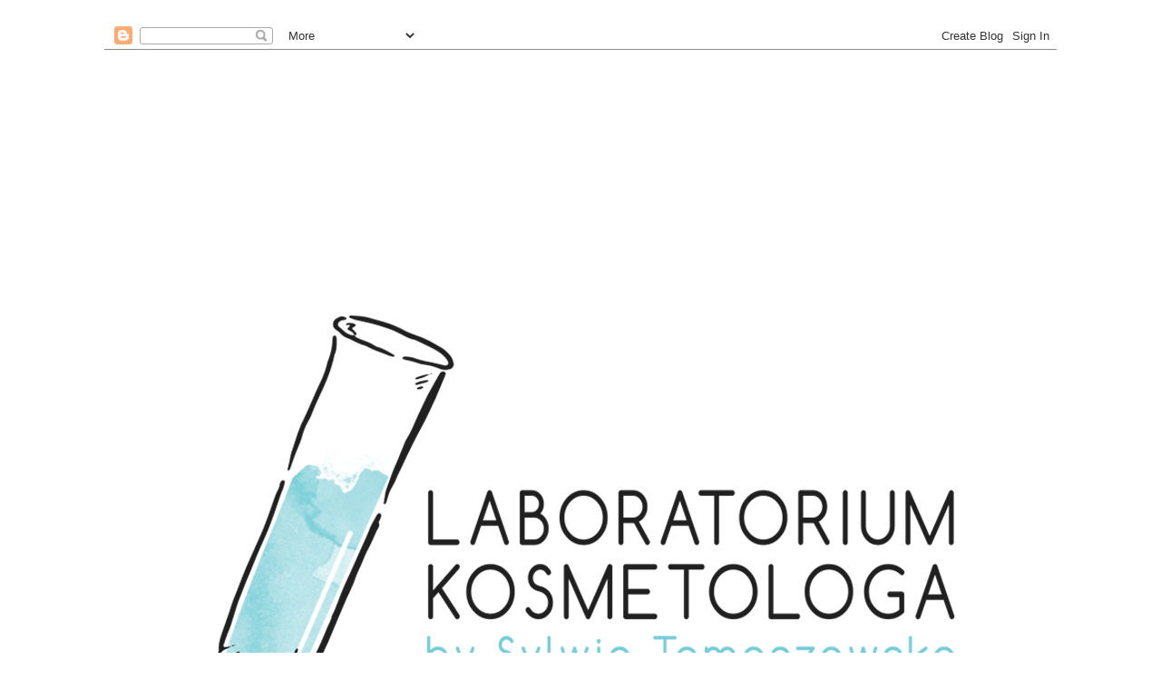

--- FILE ---
content_type: text/html; charset=UTF-8
request_url: https://laboratoriumkosmetologa.blogspot.com/2020/07/
body_size: 22680
content:
<!DOCTYPE html>
<html class='v2' dir='ltr' xmlns='http://www.w3.org/1999/xhtml' xmlns:b='http://www.google.com/2005/gml/b' xmlns:data='http://www.google.com/2005/gml/data' xmlns:expr='http://www.google.com/2005/gml/expr'>
<head>
<link href='https://www.blogger.com/static/v1/widgets/335934321-css_bundle_v2.css' rel='stylesheet' type='text/css'/>
<meta content='width=device-width, initial-scale=1' name='viewport'/>
<meta content='text/html; charset=UTF-8' http-equiv='Content-Type'/>
<meta content='blogger' name='generator'/>
<link href='https://laboratoriumkosmetologa.blogspot.com/favicon.ico' rel='icon' type='image/x-icon'/>
<link href='http://laboratoriumkosmetologa.blogspot.com/2020/07/' rel='canonical'/>
<link rel="alternate" type="application/atom+xml" title="Laboratorium kosmetologa - Atom" href="https://laboratoriumkosmetologa.blogspot.com/feeds/posts/default" />
<link rel="alternate" type="application/rss+xml" title="Laboratorium kosmetologa - RSS" href="https://laboratoriumkosmetologa.blogspot.com/feeds/posts/default?alt=rss" />
<link rel="service.post" type="application/atom+xml" title="Laboratorium kosmetologa - Atom" href="https://www.blogger.com/feeds/3196241668423096747/posts/default" />
<!--Can't find substitution for tag [blog.ieCssRetrofitLinks]-->
<meta content='http://laboratoriumkosmetologa.blogspot.com/2020/07/' property='og:url'/>
<meta content='Laboratorium kosmetologa' property='og:title'/>
<meta content='by Sylwia Tomaszewska' property='og:description'/>
<link href='//maxcdn.bootstrapcdn.com/font-awesome/4.2.0/css/font-awesome.min.css' rel='stylesheet'/>
<title>Laboratorium kosmetologa: lipca 2020</title>
<!-- Metadata Facebook -->
<meta content='' property='og:image'/>
<meta content='Laboratorium kosmetologa' property='og:site_name'/>
<meta content='lipca 2020' name='description'/>
<meta content='lipca 2020' property='og:description'/>
<meta content='Laboratorium kosmetologa: lipca 2020' property='og:title'/>
<meta content='article' property='og:type'/>
<meta content='https://laboratoriumkosmetologa.blogspot.com/2020/07/' property='og:url'/>
<style type='text/css'>@font-face{font-family:'Roboto';font-style:normal;font-weight:400;font-stretch:100%;font-display:swap;src:url(//fonts.gstatic.com/s/roboto/v50/KFO7CnqEu92Fr1ME7kSn66aGLdTylUAMa3GUBHMdazTgWw.woff2)format('woff2');unicode-range:U+0460-052F,U+1C80-1C8A,U+20B4,U+2DE0-2DFF,U+A640-A69F,U+FE2E-FE2F;}@font-face{font-family:'Roboto';font-style:normal;font-weight:400;font-stretch:100%;font-display:swap;src:url(//fonts.gstatic.com/s/roboto/v50/KFO7CnqEu92Fr1ME7kSn66aGLdTylUAMa3iUBHMdazTgWw.woff2)format('woff2');unicode-range:U+0301,U+0400-045F,U+0490-0491,U+04B0-04B1,U+2116;}@font-face{font-family:'Roboto';font-style:normal;font-weight:400;font-stretch:100%;font-display:swap;src:url(//fonts.gstatic.com/s/roboto/v50/KFO7CnqEu92Fr1ME7kSn66aGLdTylUAMa3CUBHMdazTgWw.woff2)format('woff2');unicode-range:U+1F00-1FFF;}@font-face{font-family:'Roboto';font-style:normal;font-weight:400;font-stretch:100%;font-display:swap;src:url(//fonts.gstatic.com/s/roboto/v50/KFO7CnqEu92Fr1ME7kSn66aGLdTylUAMa3-UBHMdazTgWw.woff2)format('woff2');unicode-range:U+0370-0377,U+037A-037F,U+0384-038A,U+038C,U+038E-03A1,U+03A3-03FF;}@font-face{font-family:'Roboto';font-style:normal;font-weight:400;font-stretch:100%;font-display:swap;src:url(//fonts.gstatic.com/s/roboto/v50/KFO7CnqEu92Fr1ME7kSn66aGLdTylUAMawCUBHMdazTgWw.woff2)format('woff2');unicode-range:U+0302-0303,U+0305,U+0307-0308,U+0310,U+0312,U+0315,U+031A,U+0326-0327,U+032C,U+032F-0330,U+0332-0333,U+0338,U+033A,U+0346,U+034D,U+0391-03A1,U+03A3-03A9,U+03B1-03C9,U+03D1,U+03D5-03D6,U+03F0-03F1,U+03F4-03F5,U+2016-2017,U+2034-2038,U+203C,U+2040,U+2043,U+2047,U+2050,U+2057,U+205F,U+2070-2071,U+2074-208E,U+2090-209C,U+20D0-20DC,U+20E1,U+20E5-20EF,U+2100-2112,U+2114-2115,U+2117-2121,U+2123-214F,U+2190,U+2192,U+2194-21AE,U+21B0-21E5,U+21F1-21F2,U+21F4-2211,U+2213-2214,U+2216-22FF,U+2308-230B,U+2310,U+2319,U+231C-2321,U+2336-237A,U+237C,U+2395,U+239B-23B7,U+23D0,U+23DC-23E1,U+2474-2475,U+25AF,U+25B3,U+25B7,U+25BD,U+25C1,U+25CA,U+25CC,U+25FB,U+266D-266F,U+27C0-27FF,U+2900-2AFF,U+2B0E-2B11,U+2B30-2B4C,U+2BFE,U+3030,U+FF5B,U+FF5D,U+1D400-1D7FF,U+1EE00-1EEFF;}@font-face{font-family:'Roboto';font-style:normal;font-weight:400;font-stretch:100%;font-display:swap;src:url(//fonts.gstatic.com/s/roboto/v50/KFO7CnqEu92Fr1ME7kSn66aGLdTylUAMaxKUBHMdazTgWw.woff2)format('woff2');unicode-range:U+0001-000C,U+000E-001F,U+007F-009F,U+20DD-20E0,U+20E2-20E4,U+2150-218F,U+2190,U+2192,U+2194-2199,U+21AF,U+21E6-21F0,U+21F3,U+2218-2219,U+2299,U+22C4-22C6,U+2300-243F,U+2440-244A,U+2460-24FF,U+25A0-27BF,U+2800-28FF,U+2921-2922,U+2981,U+29BF,U+29EB,U+2B00-2BFF,U+4DC0-4DFF,U+FFF9-FFFB,U+10140-1018E,U+10190-1019C,U+101A0,U+101D0-101FD,U+102E0-102FB,U+10E60-10E7E,U+1D2C0-1D2D3,U+1D2E0-1D37F,U+1F000-1F0FF,U+1F100-1F1AD,U+1F1E6-1F1FF,U+1F30D-1F30F,U+1F315,U+1F31C,U+1F31E,U+1F320-1F32C,U+1F336,U+1F378,U+1F37D,U+1F382,U+1F393-1F39F,U+1F3A7-1F3A8,U+1F3AC-1F3AF,U+1F3C2,U+1F3C4-1F3C6,U+1F3CA-1F3CE,U+1F3D4-1F3E0,U+1F3ED,U+1F3F1-1F3F3,U+1F3F5-1F3F7,U+1F408,U+1F415,U+1F41F,U+1F426,U+1F43F,U+1F441-1F442,U+1F444,U+1F446-1F449,U+1F44C-1F44E,U+1F453,U+1F46A,U+1F47D,U+1F4A3,U+1F4B0,U+1F4B3,U+1F4B9,U+1F4BB,U+1F4BF,U+1F4C8-1F4CB,U+1F4D6,U+1F4DA,U+1F4DF,U+1F4E3-1F4E6,U+1F4EA-1F4ED,U+1F4F7,U+1F4F9-1F4FB,U+1F4FD-1F4FE,U+1F503,U+1F507-1F50B,U+1F50D,U+1F512-1F513,U+1F53E-1F54A,U+1F54F-1F5FA,U+1F610,U+1F650-1F67F,U+1F687,U+1F68D,U+1F691,U+1F694,U+1F698,U+1F6AD,U+1F6B2,U+1F6B9-1F6BA,U+1F6BC,U+1F6C6-1F6CF,U+1F6D3-1F6D7,U+1F6E0-1F6EA,U+1F6F0-1F6F3,U+1F6F7-1F6FC,U+1F700-1F7FF,U+1F800-1F80B,U+1F810-1F847,U+1F850-1F859,U+1F860-1F887,U+1F890-1F8AD,U+1F8B0-1F8BB,U+1F8C0-1F8C1,U+1F900-1F90B,U+1F93B,U+1F946,U+1F984,U+1F996,U+1F9E9,U+1FA00-1FA6F,U+1FA70-1FA7C,U+1FA80-1FA89,U+1FA8F-1FAC6,U+1FACE-1FADC,U+1FADF-1FAE9,U+1FAF0-1FAF8,U+1FB00-1FBFF;}@font-face{font-family:'Roboto';font-style:normal;font-weight:400;font-stretch:100%;font-display:swap;src:url(//fonts.gstatic.com/s/roboto/v50/KFO7CnqEu92Fr1ME7kSn66aGLdTylUAMa3OUBHMdazTgWw.woff2)format('woff2');unicode-range:U+0102-0103,U+0110-0111,U+0128-0129,U+0168-0169,U+01A0-01A1,U+01AF-01B0,U+0300-0301,U+0303-0304,U+0308-0309,U+0323,U+0329,U+1EA0-1EF9,U+20AB;}@font-face{font-family:'Roboto';font-style:normal;font-weight:400;font-stretch:100%;font-display:swap;src:url(//fonts.gstatic.com/s/roboto/v50/KFO7CnqEu92Fr1ME7kSn66aGLdTylUAMa3KUBHMdazTgWw.woff2)format('woff2');unicode-range:U+0100-02BA,U+02BD-02C5,U+02C7-02CC,U+02CE-02D7,U+02DD-02FF,U+0304,U+0308,U+0329,U+1D00-1DBF,U+1E00-1E9F,U+1EF2-1EFF,U+2020,U+20A0-20AB,U+20AD-20C0,U+2113,U+2C60-2C7F,U+A720-A7FF;}@font-face{font-family:'Roboto';font-style:normal;font-weight:400;font-stretch:100%;font-display:swap;src:url(//fonts.gstatic.com/s/roboto/v50/KFO7CnqEu92Fr1ME7kSn66aGLdTylUAMa3yUBHMdazQ.woff2)format('woff2');unicode-range:U+0000-00FF,U+0131,U+0152-0153,U+02BB-02BC,U+02C6,U+02DA,U+02DC,U+0304,U+0308,U+0329,U+2000-206F,U+20AC,U+2122,U+2191,U+2193,U+2212,U+2215,U+FEFF,U+FFFD;}@font-face{font-family:'Roboto';font-style:normal;font-weight:700;font-stretch:100%;font-display:swap;src:url(//fonts.gstatic.com/s/roboto/v50/KFO7CnqEu92Fr1ME7kSn66aGLdTylUAMa3GUBHMdazTgWw.woff2)format('woff2');unicode-range:U+0460-052F,U+1C80-1C8A,U+20B4,U+2DE0-2DFF,U+A640-A69F,U+FE2E-FE2F;}@font-face{font-family:'Roboto';font-style:normal;font-weight:700;font-stretch:100%;font-display:swap;src:url(//fonts.gstatic.com/s/roboto/v50/KFO7CnqEu92Fr1ME7kSn66aGLdTylUAMa3iUBHMdazTgWw.woff2)format('woff2');unicode-range:U+0301,U+0400-045F,U+0490-0491,U+04B0-04B1,U+2116;}@font-face{font-family:'Roboto';font-style:normal;font-weight:700;font-stretch:100%;font-display:swap;src:url(//fonts.gstatic.com/s/roboto/v50/KFO7CnqEu92Fr1ME7kSn66aGLdTylUAMa3CUBHMdazTgWw.woff2)format('woff2');unicode-range:U+1F00-1FFF;}@font-face{font-family:'Roboto';font-style:normal;font-weight:700;font-stretch:100%;font-display:swap;src:url(//fonts.gstatic.com/s/roboto/v50/KFO7CnqEu92Fr1ME7kSn66aGLdTylUAMa3-UBHMdazTgWw.woff2)format('woff2');unicode-range:U+0370-0377,U+037A-037F,U+0384-038A,U+038C,U+038E-03A1,U+03A3-03FF;}@font-face{font-family:'Roboto';font-style:normal;font-weight:700;font-stretch:100%;font-display:swap;src:url(//fonts.gstatic.com/s/roboto/v50/KFO7CnqEu92Fr1ME7kSn66aGLdTylUAMawCUBHMdazTgWw.woff2)format('woff2');unicode-range:U+0302-0303,U+0305,U+0307-0308,U+0310,U+0312,U+0315,U+031A,U+0326-0327,U+032C,U+032F-0330,U+0332-0333,U+0338,U+033A,U+0346,U+034D,U+0391-03A1,U+03A3-03A9,U+03B1-03C9,U+03D1,U+03D5-03D6,U+03F0-03F1,U+03F4-03F5,U+2016-2017,U+2034-2038,U+203C,U+2040,U+2043,U+2047,U+2050,U+2057,U+205F,U+2070-2071,U+2074-208E,U+2090-209C,U+20D0-20DC,U+20E1,U+20E5-20EF,U+2100-2112,U+2114-2115,U+2117-2121,U+2123-214F,U+2190,U+2192,U+2194-21AE,U+21B0-21E5,U+21F1-21F2,U+21F4-2211,U+2213-2214,U+2216-22FF,U+2308-230B,U+2310,U+2319,U+231C-2321,U+2336-237A,U+237C,U+2395,U+239B-23B7,U+23D0,U+23DC-23E1,U+2474-2475,U+25AF,U+25B3,U+25B7,U+25BD,U+25C1,U+25CA,U+25CC,U+25FB,U+266D-266F,U+27C0-27FF,U+2900-2AFF,U+2B0E-2B11,U+2B30-2B4C,U+2BFE,U+3030,U+FF5B,U+FF5D,U+1D400-1D7FF,U+1EE00-1EEFF;}@font-face{font-family:'Roboto';font-style:normal;font-weight:700;font-stretch:100%;font-display:swap;src:url(//fonts.gstatic.com/s/roboto/v50/KFO7CnqEu92Fr1ME7kSn66aGLdTylUAMaxKUBHMdazTgWw.woff2)format('woff2');unicode-range:U+0001-000C,U+000E-001F,U+007F-009F,U+20DD-20E0,U+20E2-20E4,U+2150-218F,U+2190,U+2192,U+2194-2199,U+21AF,U+21E6-21F0,U+21F3,U+2218-2219,U+2299,U+22C4-22C6,U+2300-243F,U+2440-244A,U+2460-24FF,U+25A0-27BF,U+2800-28FF,U+2921-2922,U+2981,U+29BF,U+29EB,U+2B00-2BFF,U+4DC0-4DFF,U+FFF9-FFFB,U+10140-1018E,U+10190-1019C,U+101A0,U+101D0-101FD,U+102E0-102FB,U+10E60-10E7E,U+1D2C0-1D2D3,U+1D2E0-1D37F,U+1F000-1F0FF,U+1F100-1F1AD,U+1F1E6-1F1FF,U+1F30D-1F30F,U+1F315,U+1F31C,U+1F31E,U+1F320-1F32C,U+1F336,U+1F378,U+1F37D,U+1F382,U+1F393-1F39F,U+1F3A7-1F3A8,U+1F3AC-1F3AF,U+1F3C2,U+1F3C4-1F3C6,U+1F3CA-1F3CE,U+1F3D4-1F3E0,U+1F3ED,U+1F3F1-1F3F3,U+1F3F5-1F3F7,U+1F408,U+1F415,U+1F41F,U+1F426,U+1F43F,U+1F441-1F442,U+1F444,U+1F446-1F449,U+1F44C-1F44E,U+1F453,U+1F46A,U+1F47D,U+1F4A3,U+1F4B0,U+1F4B3,U+1F4B9,U+1F4BB,U+1F4BF,U+1F4C8-1F4CB,U+1F4D6,U+1F4DA,U+1F4DF,U+1F4E3-1F4E6,U+1F4EA-1F4ED,U+1F4F7,U+1F4F9-1F4FB,U+1F4FD-1F4FE,U+1F503,U+1F507-1F50B,U+1F50D,U+1F512-1F513,U+1F53E-1F54A,U+1F54F-1F5FA,U+1F610,U+1F650-1F67F,U+1F687,U+1F68D,U+1F691,U+1F694,U+1F698,U+1F6AD,U+1F6B2,U+1F6B9-1F6BA,U+1F6BC,U+1F6C6-1F6CF,U+1F6D3-1F6D7,U+1F6E0-1F6EA,U+1F6F0-1F6F3,U+1F6F7-1F6FC,U+1F700-1F7FF,U+1F800-1F80B,U+1F810-1F847,U+1F850-1F859,U+1F860-1F887,U+1F890-1F8AD,U+1F8B0-1F8BB,U+1F8C0-1F8C1,U+1F900-1F90B,U+1F93B,U+1F946,U+1F984,U+1F996,U+1F9E9,U+1FA00-1FA6F,U+1FA70-1FA7C,U+1FA80-1FA89,U+1FA8F-1FAC6,U+1FACE-1FADC,U+1FADF-1FAE9,U+1FAF0-1FAF8,U+1FB00-1FBFF;}@font-face{font-family:'Roboto';font-style:normal;font-weight:700;font-stretch:100%;font-display:swap;src:url(//fonts.gstatic.com/s/roboto/v50/KFO7CnqEu92Fr1ME7kSn66aGLdTylUAMa3OUBHMdazTgWw.woff2)format('woff2');unicode-range:U+0102-0103,U+0110-0111,U+0128-0129,U+0168-0169,U+01A0-01A1,U+01AF-01B0,U+0300-0301,U+0303-0304,U+0308-0309,U+0323,U+0329,U+1EA0-1EF9,U+20AB;}@font-face{font-family:'Roboto';font-style:normal;font-weight:700;font-stretch:100%;font-display:swap;src:url(//fonts.gstatic.com/s/roboto/v50/KFO7CnqEu92Fr1ME7kSn66aGLdTylUAMa3KUBHMdazTgWw.woff2)format('woff2');unicode-range:U+0100-02BA,U+02BD-02C5,U+02C7-02CC,U+02CE-02D7,U+02DD-02FF,U+0304,U+0308,U+0329,U+1D00-1DBF,U+1E00-1E9F,U+1EF2-1EFF,U+2020,U+20A0-20AB,U+20AD-20C0,U+2113,U+2C60-2C7F,U+A720-A7FF;}@font-face{font-family:'Roboto';font-style:normal;font-weight:700;font-stretch:100%;font-display:swap;src:url(//fonts.gstatic.com/s/roboto/v50/KFO7CnqEu92Fr1ME7kSn66aGLdTylUAMa3yUBHMdazQ.woff2)format('woff2');unicode-range:U+0000-00FF,U+0131,U+0152-0153,U+02BB-02BC,U+02C6,U+02DA,U+02DC,U+0304,U+0308,U+0329,U+2000-206F,U+20AC,U+2122,U+2191,U+2193,U+2212,U+2215,U+FEFF,U+FFFD;}</style>
<style id='page-skin-1' type='text/css'><!--
------------------------------------
SZABLON MARISA
Blog Design: KAROGRAFIA.PL
------------------------------------
<Group description="Page Text" selector="body">
<Variable name="body.font" description="Font" type="font" default="normal normal 12px Arial, Tahoma, Helvetica, FreeSans, sans-serif"/>
<Variable name="body.text.color" description="Text Color" type="color" default="#222222"/>
</Group>
<Group description="Blog Title" selector="header">
<Variable name="header.title.font" description="Title Font" type="font"
default="normal bold 11px Arial, Tahoma, Helvetica, FreeSans, sans-serif"/>
<Variable name="header.text.color" description="Text Color" type="color" default="#222222"/>
</Group>
<Group description="Links" selector=".main-outer">
<Variable name="link.color" description="Link Color" type="color" default="#2288bb"/>
<Variable name="link.visited.color" description="Visited Color" type="color" default="#888888"/>
<Variable name="link.hover.color" description="Hover Color" type="color" default="#33aaff"/>
</Group>
<Group description="Tabs Text" selector=".tabs-inner .widget li a">
<Variable name="tabs.hover.color" description="Hover Color" type="color" default="#33aaff"/>
<Variable name="tabs.font" description="Font" type="font" default="normal normal 14px Arial, Tahoma, Helvetica, FreeSans, sans-serif"/>
<Variable name="tabs.text.color" description="Text Color" type="color" default="#999999"/>
<Variable name="tabs.selected.text.color" description="Selected Color" type="color" default="#000000"/>
</Group>
<Group description="Post Title" selector="h3.post-title, .comments h4">
<Variable name="post.title.font" description="Font" type="font" default="normal normal 22px Arial, Tahoma, Helvetica, FreeSans, sans-serif"/>
<Variable name="post.text.color" description="Text Color" type="color" default="#33aaff"/>
<Variable name="post.hover.color" description="Hover Color" type="color" default="#f7cac9"/>
</Group>
<Group description="Date Header" selector=".date-header">
<Variable name="date.header.color" description="Text Color" type="color" default="#000000"/>
<Variable name="date.header.background.color" description="Background Color" type="color" default="transparent"/>
</Group>
<Group description="Gadgets" selector="h2">
<Variable name="widget.title.font" description="Title Font" type="font" default="normal bold 11px Arial, Tahoma, Helvetica, FreeSans, sans-serif"/>
<Variable name="widget.title.text.color" description="Title Color" type="color" default="#000000"/>
<Variable name="widget.alternate.text.color" description="Alternate Color" type="color" default="#999999"/>
</Group>
<Group description="Tekst gadżetów" selector="sidebar.widget">
<Variable name="widget.text.font" description="Czcionka tekstu" type="font" default="normal bold 11px Arial, Tahoma, Helvetica, FreeSans, sans-serif"/>
<Variable name="widget.h2.text.font" description="czcionka nagłówków" type="font" default="normal bold 11px Arial, Tahoma, Helvetica, FreeSans, sans-serif"/>
</Group>
<Group description="Linia TOP" selector="content">
<Variable name="button.rule.color" description="Background" type="color" default="#eeeeee"/>   </Group>
<Group description="Buttony" selector="content">
<Variable name="button.background.color" description="Background" type="color" default="#eeeeee"/>   </Group>
<Group description="Copyright" selector="content">
<Variable name="copyright.background.color" description="Background" type="color" default="#eeeeee"/>   </Group>
<Group description="Linki Paska Bocznego" selector="sidebar">
<Variable name="sidebar.text.color" description="Text Color" type="color" default="#999999"/>
<Variable name="sidebar.visited.color" description="Visited Color" type="color" default="#000000"/>
<Variable name="sidebar.hover.color" description="Hover Color" type="color" default="#33aaff"/>
</Group>
<Group description="Kolor tła Menu" selector="nav">
<Variable name="menu.background.color" description="Background" type="color" default="#eeeeee"/>
</Group>
<Group description="Linki Stopki" selector="stopka">
<Variable name="stopka.text.color" description="Text Color" type="color" default="#999999"/>
<Variable name="stopka.hover.color" description="Hover Color" type="color" default="#33aaff"/>
</Group>
body{margin:0;font:normal normal 15px Verdana, Geneva, sans-serif;color:#000000;}.section{margin:0;}
/* -----   SIDEBAR SECTION   ----- */
.sidebar img{max-width:100%;height:auto;}.sidebar .widget{font:normal normal 15px Verdana, Geneva, sans-serif!important;}.sidebar .widget,#blogfooter .widget{text-align:center;}.blog-list-container .blog-icon img{width:20px;height:auto;}.blog-list-container a{display:block;text-align:center!important;margin-bottom:5px;text-transform:uppercase;font-weight:normal;letter-spacing:1px;line-height:120%;}.blog-list-container a:hover{text-decoration:none!important;}.blog-list-container .blog-content{text-decoration:none!important;margin:0!important;width:100%;}#BlogList1 .item-title{border-bottom:1px solid #fff;}#BlogList1 .item-title a{display:block;text-transform:none!important;text-align:center!important;}#BlogList1 .item-content{border-bottom:1px solid #000;padding-bottom:10px;}.sidebar ul{counter-reset:popularcount;margin:0;padding:0;}.sidebar ul li{width:100%;list-style:none!important;padding:0!important;margin-bottom:20px;position:relative;border:0;}.sidebar .item-thumbnail a{clip:auto;display:block;height:auto;height:180px;}.sidebar .item-thumbnail{width:100%;position:relative;margin-bottom:15px;}.sidebar .item-thumbnail img{position:relative;width:100%;height:180px;object-fit:cover;}.sidebar .item-content:hover{opacity:0.7;transition:all 300ms ease-in-out;-webkit-transition:all 300ms ease-in-out;-moz-transition:all 300ms ease-in-out;-o-transition:all 300ms ease-in-out;-ms-transition:all 300ms ease-in-out;}.sidebar .item-title{text-transform:uppercase;text-align:center;margin:0 auto;padding-bottom:10px;border-bottom:1px solid #000;}.sidebar .item-title a{font:normal normal 14px Georgia, Utopia, 'Palatino Linotype', Palatino, serif;text-decoration:none;}.sidebar .item-snippet{font:normal normal 14px Roboto;padding:10px 15px;text-align:center;color:#000000;}#sidebar-wrapper{border:1px solid #000;background:#fff;float:right;margin:0 0 auto;padding-bottom:20px;width:27%;margin-top:30px!important;line-height:1.6em;word-wrap:break-word;overflow:hidden;margin:0;}#sidebar-wrapper a:link{color:#000000;}#sidebar-wrapper a:visited{color:#000000;}#sidebar-wrapper a:hover{color:#9fc5e8;}.sidebar h2{font:normal bold 11px Roboto!important;color:#9fc5e8;text-transform:uppercase;text-align:center;margin:0 auto;padding:10px;margin-top:0;border-bottom:1px solid #000;}.sidebar.section{margin:0 10px;margin-top:20px;}.widget ul{padding:0;margin:0;}#sidebar-wrapper .widget{border-top:0 solid #000;}.widget-content{padding:10px 0;}#social-icons .fa{display:inline;margin:7px!important;font-size:14px;}#social-icons{padding:12px 0 0 0!important;margin-bottom:-10px;}#social-icons{margin:0 auto!impotant;text-align:center;}.widget .widget-item-control a img{width:20px;height:auto;}input.gsc-input,.FollowByEmail .follow-by-email-inner .follow-by-email-address{border:1px solid #000!important;padding:10px!important;height:12px;background:#eee;}#CustomSearch1{border:none!important;}input.gsc-search-button,.FollowByEmail .follow-by-email-inner .follow-by-email-submit{padding:8px 10px 9px 10px;height:34px;font-size:10px;text-transform:uppercase;background:#000000;color:#fff;border:none;width:100px;}input.gsc-search-button{border-top:1px solid #000;border-bottom:1px solid #000;border-right:1px solid #000;}.Label li{padding:10px;list-style-type:none;font-size:12px;letter-spacing:1px;text-transform:uppercase;text-align:center;}.label-size{float:left;margin:2px 2px 6px 0;padding:5px 10px 3px 10px;text-transform:uppercase;border:solid 1px #eee;text-decoration:none;font-size:12px;}.label-size:hover{border:1px solid #eee;text-decoration:none;zoom:1;}.label-size a{float:left;text-decoration:none;}.label-size a:hover{text-decoration:none;}#Label2{text-align:center!important;margin:0 auto;}#BlogArchive1_ArchiveMenu{width:100%!important;padding:10px;border:1px solid #eee;}#ArchiveList ul ul .zippy{color:transparent;visibility:visible;margin-right:5px;}#ArchiveList ul ul .zippy:before{content:'\f105';font-family:FontAwesome;position:absolute;margin-top:0;margin-left:0;color:#000000;}#ArchiveList ul ul .toggle-open:before{content:'\f107';position:absolute;margin-top:8px;margin-left:0;}#ArchiveList .zippy{visibility:hidden;width:0%;}#ArchiveList ul li{padding:0!important;margin-left:10px;line-height:170%;text-indent:0!important;margin:0!important;position:relative;}#ArchiveList ul li a.toggle{background:transparent!important;margin-top:0;margin-left:0;display:block;position:absolute;width:100%;}#ArchiveList ul ul li  a.post-count-link{background:transparent;text-transform:uppercase;width:auto;margin-left:20px;}#ArchiveList ul a.post-count-link{font-weight:bold;font-size:90%;}#ArchiveList ul li{margin:5px 0!important;}#ArchiveList span.post-count{float:right!important;}
/* -----   BLOG REGION SECTION   ----- */
#blogregion{margin:auto;padding:50px 0 0 0;width:100%;background:#fff;}#Blog1{padding-top:20px;}#blogregion-wrapper{margin:auto;padding:0 0 20px 0;max-width:1050px;}#blog-wrapper{border:0 solid #DEDEDE;background:#fff;float:left;margin:10px;padding-bottom:20px;width:65%;text-align:justify;word-wrap:break-word;overflow:hidden;letter-spacing:1px;font:normal normal 15px Verdana, Geneva, sans-serif;color:#000000;}.post-body{line-height:170%!important;}#blog-pager .fa{font-size:15px;}.home-link .fa{font-size:20px!important;}.sidebar .widget,#footer-wrapper .widget,#footerbar-all .widget {text-align:center;}
/* -----   HEADER SECTION   ----- */
#Header{max-width:100%;background:#fff;border-top:5px solid #ffffff;}#header-inner{max-width:1050px;margin:auto;padding:20px 0;}#Header1_headerimg{margin:0 auto;max-width:100%;height:auto;}.Header h1{font:normal bold 42px Georgia, Utopia, 'Palatino Linotype', Palatino, serif!important;text-align:center!important;color:#000000;}.Header .description{text-align:center;}
/* -----   BLOG FOOTER SECTION   ----- */
#blogfooter,#blogfooter-1,#blogfooter-all{margin:auto;padding:0 0 10px 0;width:100%;background:#fff;}#blogfooter img{max-width:100%;height:auto;}#blogfooter{margin:20px 0;}#blogfooter-wrapper-all-1{max-width:100%;margin-bottom:-10px;}#blogfooter-wrapper-all-1 h2,.footerbar-all h2{text-align:center;text-transform:uppercase;font:normal bold 24px 'Courier New', Courier, FreeMono, monospace;letter-spacing:2px;margin-bottom:25px;}#footer-wrapper-all h2:after{content:"";display:block;width:30px;border-bottom:1px solid #000;padding:8px;margin:0 auto;}#blogfooter a:hover{color:#9fc5e8!important;}#blogfooter a:visited{color:#000000;}#blogfooter a:link{color:#000000;}#blogfooter-wrapper,#blogfooter-wrapper-1{margin:auto;padding:0 0 0 0;max-width:1050px;}#blogfooter-wrapper-all{background:#eee;padding:50px;}#footer-wrapper{border:0 solid #DEDEDE;background:#fff;float:left;margin:0 5px auto;padding-bottom:20px;width:32%;text-align:justify;font-size:100%;line-height:1.6em;word-wrap:break-word;overflow:hidden;}.footerbar{margin:0;padding:0;}.footerbar .widget{margin:0;padding:10px 0 0 0;}.footerbar h2{margin:0 auto;padding:3px 0 8px 0;text-align:center;text-transform:uppercase;border-bottom:1px solid #000;font:normal bold 11px Roboto!important;width:80%;}.footerbar ul{margin:0 0 0 0;padding:0 0 0 0;list-style-type:none;}.footerbar li{margin:0 0 2px 0;padding:0 0 1px 0;}
/* -----   COPYRIGHT SECTION   ----- */
#stopka{font-size:8px;padding:10px 20px 20px 20px;margin-top:75px;color:#000000!important;text-transform:uppercase;letter-spacing:2px;margin:0 auto!important;}#copyright a{background:transparent;}.copyr{background-color:#eee;padding:5px;}.copyr a{color:#000000!important;}.copyr a:hover{color:#9fc5e8!important;}#copyright{float:left;width:30%;text-align:right!important;}#copyright a{text-align:right!important;}#copyright1{float:left;width:70%;}.cookie-choices-info{right:0!important;left:auto!important;}#cookieChoiceInfo{bottom:0!important;top:auto!important;border-top:1px solid #eee;border-left:1px solid #eee;background-color:#fff!important;letter-spacing:1px;text-transform:uppercase;width:345px;}.cookie-choices-text{font-size:9px!important;color:#000!important;}#cookieChoiceInfo > a:nth-child(2),a#cookieChoiceDismiss,#cookieChoiceInfo a{border:1px solid #000;color:#000!important;padding:5px 10px 5px 10px!important;font-size:9px;}#cookieChoiceInfo > a:nth-child(2):hover,a#cookieChoiceDismiss:hover,#cookieChoiceInfo a:hover{color:#9fc5e8!important;}.cookie-choices-info .cookie-choices-button{margin-left:0!important;margin-right:7px;}.cookie-choices-info .cookie-choices-buttons{text-align:left!important;}
/* -----   MENU SECTION   ----- */
.topmenu{margin:0 auto;background:#f4eaea;}
/* -----   TABS REGION SECTION   ----- */
.PageList li{display:inline!important;float:none;}.PageList{text-align:center!important;}.PageList li a{text-transform:uppercase;padding:0 10px;font:normal normal 10px Roboto;color:#000000;letter-spacing:2px;font-weight:bold;}.PageList li a:hover{color:#9fc5e8;}.PageList{border-top:1px solid #eee;border-bottom:1px solid #eee;padding:10px 0;}
/* -----   POSTS SECTION   ----- */
img.post-thumb,img.noimage{margin-bottom:10px;margin-top:10px;}img.post-thumb{margin-left:0!important;}.post blockquote{display:block;margin:10px 0;position:relative;border-left:0 solid #000;font-style:italic;padding:15px 20px 15px 45px;}.post blockquote::before{content:"\201C";font-family:Georgia,serif;font-size:50px;font-weight:bold;position:absolute;left:10px;top:10px;}.post-body ul{list-style:none;}.post-body ul li:before{content:"\00BB \0020";}.comments .avatar-image-container img{margin-left:0;}h3.post-title a{color:#000000;text-transform:uppercase;}h3.post-title{text-align:center;text-transform:uppercase;color:#000000;font:normal bold 24px 'Courier New', Courier, FreeMono, monospace;letter-spacing:2px;line-height:160%;margin-top:20px;margin-bottom:30px;}h3.post-title a:hover{color:#9fc5e8!important;}.readmore{float:left:;}.post-body h2{font-size:120%;margin-bottom:10px;}.post-author.vcard{float:left!important;text-transform:uppercase;font-family:Roboto;font-size:80%
letter-spacing:2px;margin-top:0;}.post-body{margin-bottom:20px;}.info-post{width:60%;min-height:20px;float:right;margin-top:-42px;}a:link{text-decoration:none;color:#000000;}a:visited{text-decoration:none;color:#000000;}a:hover{text-decoration:none;color:#9fc5e8;transition:all 300ms ease-in-out;-webkit-transition:all 300ms ease-in-out;-moz-transition:all 300ms ease-in-out;-o-transition:all 300ms ease-in-out;-ms-transition:all 300ms ease-in-out;}.posts-thumb{width:100%;}.posts-thumb img{margin-left:0!important;width:100%!important;}.post-outer img{max-width:100%;height:auto;margin-left:-15px;}.post-outer{border:0 solid #eee;border-top:1px solid #000!important;padding:10px 0 0;padding-bottom:10px;margin-bottom:40px;podding-left:0!important;}.date-header span{background-color:#FFF;color:#000000;letter-spacing:3px;margin:inherit;font-size:9px;padding:5px 20px;font-weight:normal;}.date-header{text-align:center;margin-bottom:0;margin-bottom:-10px!important;margin-top:-20px;}.post-outer h2,.post-outer h3,.post-outer h4{font:normal bold 24px 'Courier New', Courier, FreeMono, monospace!important;}.post-outer h4{font-size:100%!important;text-transform:uppercase;}.post-outer h2{text-transform:uppercase;}.post-outer h4,.post-outer h3{margin-bottom:10px;}#PopularPosts h2,#Attribution1{display:none!important;}.comments .comment .comment-actions a{border:1px solid #eee;padding:3px 10px;margin-right:10px;text-transform:uppercase;font-size:10px;margin-top:15px!important;}.comments .comment .comment-actions a:hover{text-decoration:none!important;}.comments .comments-content .user,.comments .continue a{text-transform:uppercase;}.post-comment-link{clear:both;display:inline;padding-bottom:10px;float:left;}.comment-link{font-size:10px;font-family:Roboto;letter-spacing:1px;text-transform:uppercase;}.share-this{float:right;}.share-box{padding:0 10px 10px;}.share-box .fa{font-size:12px;}.label-info{text-transform:uppercase;font-family:Roboto;font-size:9px;letter-spacing:2px;margin-bottom:30px;}.status-msg-wrap{margin-bottom:50px;padding:10px;text-transform:uppercase;font-family:Roboto;font-size:10px;float:left;}.status-msg-border{border:0 solid #fff;}.status-msg-body{padding:10px;}.status-msg-bg{background:#fff;}#blog-pager{width:100%;padding-top:10px!important;}.date-outer:first-child .posts-thumb{max-height:445px;overflow:hidden;}.date-outer:first-child{width:100%!important;margin:0;margin-bottom:50px;}.date-outer{width:48%;display:inline-block;float:left;}.date-outer .posts-thumb{max-height:215px;overflow:hidden;}.date-outer:nth-of-type(2n+2){margin-right:4%;}.fadeinleft{margin-left:-20px;}@-webkit-keyframes fadeIn{from{opacity:0;}to{opacity:1;}}@-moz-keyframes fadeIn{from{opacity:0;}to{opacity:1;}}@keyframes fadeIn{from{opacity:0;}to{opacity:1;}}.fade-in{opacity:0;-webkit-animation:fadeIn ease-in 1;-moz-animation:fadeIn ease-in 1;animation:fadeIn ease-in 1;-webkit-animation-fill-mode:forwards;-moz-animation-fill-mode:forwards;animation-fill-mode:forwards;-webkit-animation-duration:1s;-moz-animation-duration:1s;animation-duration:1s;}.fade-in.one{-webkit-animation-delay:0.7s;-moz-animation-delay:0.7s;animation-delay:0.7s;}.comments .avatar-image-container img{margin-left:0;}.post-outer img.size-large{width:500%!important;}
@media screen and (max-width: 500px){
#blogfooter-all {display:none!important;}
}
@media screen and (max-width: 800px){
#blog-wrapper, #sidebar-wrapper, #footer-wrapper {width:100%!important;margin: 0px auto!important;}
#PopularPosts2 .item-title {margin-top:180px;}.date-outer {width:100%!important;display:inline-block;float:left;}.date-outer:nth-of-type(2n+2){margin-right:0%;}.date-outer .posts-thumb {max-height:445px!important;overflow:hidden}
#Blog1 {padding:10px;}
}

--></style>
<script type='text/javascript'>
summary_count = 400;
//<![CDATA[
function removeHtmlTag(strx,chop){if(strx.indexOf("<")!=-1){var s = strx.split("<");for(var i=0;i<s.length;i++){if(s[i].indexOf(">")!=-1){s[i] = s[i].substring(s[i].indexOf(">")+1,s[i].length);}}strx = s.join("");}chop = (chop < strx.length-1) ? chop:strx.length-2;while(strx.charAt(chop-1)!=' ' && strx.indexOf(' ',chop)!=-1) chop++;strx = strx.substring(0,chop-1);return strx+'...';}function createsummary(pID){var div = document.getElementById(pID);var summ = summary_count;var summary = '<div class="summary">' + removeHtmlTag(div.innerHTML,summ) + '</div>';div.innerHTML = summary;}
//]]>
</script>
<script src="//ajax.googleapis.com/ajax/libs/jquery/2.0.0/jquery.min.js"></script>
<link href='https://www.blogger.com/dyn-css/authorization.css?targetBlogID=3196241668423096747&amp;zx=4b343a19-d88c-47c8-9c6e-c9691ab17b17' media='none' onload='if(media!=&#39;all&#39;)media=&#39;all&#39;' rel='stylesheet'/><noscript><link href='https://www.blogger.com/dyn-css/authorization.css?targetBlogID=3196241668423096747&amp;zx=4b343a19-d88c-47c8-9c6e-c9691ab17b17' rel='stylesheet'/></noscript>
<meta name='google-adsense-platform-account' content='ca-host-pub-1556223355139109'/>
<meta name='google-adsense-platform-domain' content='blogspot.com'/>

</head>
<body class='fade-in one'>
<div id='Header'>
<div id='header-inner'>
<div class='header section' id='header'><div class='widget Navbar' data-version='1' id='Navbar1'><script type="text/javascript">
    function setAttributeOnload(object, attribute, val) {
      if(window.addEventListener) {
        window.addEventListener('load',
          function(){ object[attribute] = val; }, false);
      } else {
        window.attachEvent('onload', function(){ object[attribute] = val; });
      }
    }
  </script>
<div id="navbar-iframe-container"></div>
<script type="text/javascript" src="https://apis.google.com/js/platform.js"></script>
<script type="text/javascript">
      gapi.load("gapi.iframes:gapi.iframes.style.bubble", function() {
        if (gapi.iframes && gapi.iframes.getContext) {
          gapi.iframes.getContext().openChild({
              url: 'https://www.blogger.com/navbar/3196241668423096747?origin\x3dhttps://laboratoriumkosmetologa.blogspot.com',
              where: document.getElementById("navbar-iframe-container"),
              id: "navbar-iframe"
          });
        }
      });
    </script><script type="text/javascript">
(function() {
var script = document.createElement('script');
script.type = 'text/javascript';
script.src = '//pagead2.googlesyndication.com/pagead/js/google_top_exp.js';
var head = document.getElementsByTagName('head')[0];
if (head) {
head.appendChild(script);
}})();
</script>
</div><div class='widget Header' data-version='1' id='Header1'>
<div id='header-inner'>
<a href='https://laboratoriumkosmetologa.blogspot.com/' style='display: block'>
<img alt='Laboratorium kosmetologa' height='945px; ' id='Header1_headerimg' src='https://blogger.googleusercontent.com/img/b/R29vZ2xl/AVvXsEgEosi4_hPtJGfu7GhuRJpM2yJNSUpvP_1w1zIowt2xY62jX0k10lCKx_xTCLOUPIcC0GQOSV7LjVfGbAjh2oR3lxJ6_7LhJEE3QBUMMuaLcnh-nuJ_xM9orPO28nnJNsJrmz7JZ5CnZq9H/s1050/facebook_profilowe.png' style='display: block' width='945px; '/>
</a>
</div>
</div></div>
</div>
</div>
<div class='topmenu'>
<div class='tompmenu section' id='topmenu'><div class='widget PageList' data-version='1' id='PageList1'>
<div class='widget-content'>
<ul>
<li>
<a href='https://laboratoriumkosmetologa.blogspot.com/'>Strona główna</a>
</li>
<li>
<a href='https://www.facebook.com/laboratoriumkosmetologa/'>Facebook</a>
</li>
<li>
<a href='http://www.facebook.com/laboratoriumkosmetologa/'>Kontakt</a>
</li>
</ul>
<div class='clear'></div>
</div>
</div></div>
</div>
<div class='revealOnScroll' data-animation='flipInX'>
<div id='blogregion'>
<div id='blogregion-wrapper'>
<div id='blog-wrapper'>
<div class='main section' id='main'><div class='widget Blog' data-version='1' id='Blog1'>
<div class='blog-posts hfeed'>
<!--Can't find substitution for tag [defaultAdStart]-->
<div class='date-outer'>
<h2 class='date-header'><span>16:06</span></h2>
<div class='date-posts'>
<div class='post-outer'>
<meta content='lipca 2020' property='og:title'/>
<meta content='http://laboratoriumkosmetologa.blogspot.com/2020/07/' property='og:url'/>
<meta content='Laboratorium kosmetologa' property='og:site_name'/>
<meta content='article' property='og:type'/>
<meta content='https://blogger.googleusercontent.com/img/b/R29vZ2xl/AVvXsEifueFdam4LrfHHz4Qg2ydz02V1c3J7ZPnmhyphenhyphenljzwUnS6qk7Kkv1qqsvfj9qacPrGbO1MWGz8ZL5K2P5LxsO6dd5nXFS_kAgE1oq5GtH8s42cYgI7qKmS1iSMc0awSd5uqgJIMVeVnna8SZ/s640/50.jpg' property='og:image'/>
<meta content='1200' property='og:image:width'/>
<meta content='630' property='og:image:height'/>
<meta content='    Witajcie:)             Dziś post o preparacie, który uważam, że powinien się znaleźć w top perełek o świetnym działaniu i niskiej cenie....' name='og:description'/>
<div class='post hentry uncustomized-post-template' itemprop='blogPost' itemscope='itemscope' itemtype='http://schema.org/BlogPosting'>
<meta content='https://blogger.googleusercontent.com/img/b/R29vZ2xl/AVvXsEifueFdam4LrfHHz4Qg2ydz02V1c3J7ZPnmhyphenhyphenljzwUnS6qk7Kkv1qqsvfj9qacPrGbO1MWGz8ZL5K2P5LxsO6dd5nXFS_kAgE1oq5GtH8s42cYgI7qKmS1iSMc0awSd5uqgJIMVeVnna8SZ/s640/50.jpg' itemprop='image_url'/>
<meta content='3196241668423096747' itemprop='blogId'/>
<meta content='1059044526888665927' itemprop='postId'/>
<a name='1059044526888665927'></a>
<h3 class='post-title entry-title' itemprop='name'>
<a href='https://laboratoriumkosmetologa.blogspot.com/2020/07/wielozadaniowy-mocznik-pereka-za-13z.html'>Wielozadaniowy mocznik- perełka za 13zł</a>
</h3>
<div class='post-header'>
<div class='post-header-line-1'></div>
</div>
<div class='post-body entry-content' id='post-body-1059044526888665927' itemprop='description articleBody'>
<div>
<a href='https://laboratoriumkosmetologa.blogspot.com/2020/07/wielozadaniowy-mocznik-pereka-za-13z.html'>
<img alt='Wielozadaniowy mocznik- perełka za 13zł' class='post-thumb' src='https://blogger.googleusercontent.com/img/b/R29vZ2xl/AVvXsEifueFdam4LrfHHz4Qg2ydz02V1c3J7ZPnmhyphenhyphenljzwUnS6qk7Kkv1qqsvfj9qacPrGbO1MWGz8ZL5K2P5LxsO6dd5nXFS_kAgE1oq5GtH8s42cYgI7qKmS1iSMc0awSd5uqgJIMVeVnna8SZ/s640/50.jpg'/>
</a>
<div id='summary1059044526888665927'><div style="text-align: center;">

</div>
<div class="MsoNormal" style="line-height: normal; margin-bottom: 0.0001pt; text-align: center;">
<span style="color: #9fc5e8;"><b><span style="font-family: Verdana, sans-serif;"><span style="font-size: large;"><span class="tojvnm2t"><span>Witajcie:)</span></span></span></span></b></span></div>
<div style="text-align: center;">
<span style="font-family: Verdana, sans-serif;"><span style="font-size: large;">

</span></span></div>
<div class="MsoNormal" style="line-height: normal; margin-bottom: 0.0001pt; text-align: center;">
<br /></div>
<div style="text-align: center;">
<span style="font-family: Verdana, sans-serif;"><span style="font-size: large;">

</span></span></div>
<div class="MsoNormal" style="line-height: normal; margin-bottom: 0.0001pt; text-align: center;">
<span style="font-family: Verdana, sans-serif;"><span style="font-size: large;"><span class="tojvnm2t"><span>Dziś post o
preparacie, który uważam, że powinien się znaleźć w top perełek o świetnym
działaniu i niskiej cenie.</span></span><span> Krem dostępny jest niemal w każdej aptece za około 10 zł. Jest bardzo
ekonomiczny i przyjemny w stosowaniu, więc z pewnością posłuży przy niejednej
kuracji.</span><span class="tojvnm2t"><span>&nbsp;</span></span></span></span></div>
<div class="MsoNormal" style="line-height: normal; margin-bottom: 0.0001pt; text-align: center;">
<br /></div>
<div class="MsoNormal" style="line-height: normal; margin-bottom: 0.0001pt; text-align: center;">
<span style="font-family: Verdana, sans-serif;"><span style="font-size: large;"><span class="tojvnm2t"><span>&nbsp;Głównym
składnikiem tego kremu jest mocznik, popularny składnik&nbsp; <span>w </span>kremach, balsamach do ciała, maseczkach,
szamponach czy odżywkach, a przede wszystkim w kremach do rąk oraz stóp.&nbsp;</span></span></span></span></div>
<div class="MsoNormal" style="line-height: normal; margin-bottom: 0.0001pt; text-align: center;">
<br /></div>
<div class="MsoNormal" style="line-height: normal; margin-bottom: 0.0001pt; text-align: center;">
<span style="font-family: Verdana, sans-serif;"><span style="font-size: large;"><span class="tojvnm2t"><span>Mocznik
w kosmetykach występuje pod nazwą UREA. Jednak nie występuje on tylko jako
składnik kosmetyków, ale także jest naturalnym elementem skóry; stanowi ok 1%
masy naskórka.</span></span></span></span></div>
<div class="MsoNormal" style="line-height: normal; margin-bottom: 0.0001pt; text-align: center;">
<br /></div>
<div class="separator" style="clear: both; text-align: center;">
</div>
<br />
<div class="separator" style="clear: both; text-align: center;">
<a href="https://blogger.googleusercontent.com/img/b/R29vZ2xl/AVvXsEifueFdam4LrfHHz4Qg2ydz02V1c3J7ZPnmhyphenhyphenljzwUnS6qk7Kkv1qqsvfj9qacPrGbO1MWGz8ZL5K2P5LxsO6dd5nXFS_kAgE1oq5GtH8s42cYgI7qKmS1iSMc0awSd5uqgJIMVeVnna8SZ/s1600/50.jpg" imageanchor="1" style="margin-left: 1em; margin-right: 1em;"><img border="0" data-original-height="1196" data-original-width="1600" height="478" src="https://blogger.googleusercontent.com/img/b/R29vZ2xl/AVvXsEifueFdam4LrfHHz4Qg2ydz02V1c3J7ZPnmhyphenhyphenljzwUnS6qk7Kkv1qqsvfj9qacPrGbO1MWGz8ZL5K2P5LxsO6dd5nXFS_kAgE1oq5GtH8s42cYgI7qKmS1iSMc0awSd5uqgJIMVeVnna8SZ/s640/50.jpg" width="640" /></a></div>
<div class="MsoNormal" style="line-height: normal; margin-bottom: 0.0001pt; text-align: center;">
<br /></div>
<div style="text-align: center;">
<span style="font-family: Verdana, sans-serif;"><span style="font-size: large;">

</span></span></div>
<div style="text-align: center;">
<span style="font-family: Verdana, sans-serif;"><span style="font-size: large;">

</span></span></div>
<div class="MsoNormal" style="line-height: normal; margin-bottom: 0.0001pt; text-align: center;">
<span style="color: #9fc5e8;"><b><span style="font-family: Verdana, sans-serif;"><span style="font-size: large;">Dla kogo?</span></span></b></span></div>
<div style="text-align: center;">
<span style="font-family: Verdana, sans-serif;"><span style="font-size: large;">

</span></span></div>
<div class="MsoNormal" style="line-height: normal; margin-bottom: 0.0001pt; text-align: center;">
<br /></div>
<div style="text-align: center;">
<span style="font-family: Verdana, sans-serif;"><span style="font-size: large;">

</span></span></div>
<div class="MsoNormal" style="line-height: normal; margin-bottom: 0.0001pt; text-align: center;">
<span style="font-family: Verdana, sans-serif;"><span style="font-size: large;">Idealny dla
każdego rodzaju skóry, oczywiście w zależności od jego stężenia w składzie.
Mocznik ma baaaardzo szerokie spektrum działania; działa przeciwzapalnie,
przeciwbakteryjnie, likwiduje świąd i uczucie napięcia.</span></span></div>
<div class="MsoNormal" style="line-height: normal; margin-bottom: 0.0001pt; text-align: center;">
<br /></div>
<div class="MsoNormal" style="line-height: normal; margin-bottom: 0.0001pt; text-align: center;">
<span style="font-family: Verdana, sans-serif;"><span style="font-size: large;">&nbsp;Łagodzi również
podrażnienia oraz przyśpiesza regenerację skóry. Usuwa rogowacenia (potrafi
doprowadzić nasze stopy &#8222;do ładu&#8221;. Zwiększa także poziom lipidów oraz
wzmacnia elastyczność warstwy rogowej naskórka.</span></span></div>
<div style="text-align: center;">
<span style="font-family: Verdana, sans-serif;"><span style="font-size: large;">

</span></span></div>
<div class="MsoNormal" style="line-height: normal; margin-bottom: 0.0001pt; text-align: center;">
<br /></div>
<div style="text-align: center;">
<span style="font-family: Verdana, sans-serif;"><span style="font-size: large;">

</span></span></div>
<div class="MsoNormal" style="line-height: normal; margin-bottom: 0.0001pt; text-align: center;">
<span style="color: #9fc5e8;"><b><span style="font-family: Verdana, sans-serif;"><span style="font-size: large;">Na co działa
krem&nbsp; mocznikowy?</span></span></b></span></div>
<div style="text-align: center;">
<span style="font-family: Verdana, sans-serif;"><span style="font-size: large;">

</span></span></div>
<div class="MsoNormal" style="line-height: normal; margin-bottom: 0.0001pt; text-align: center;">
<br /></div>
<div style="text-align: center;">
<span style="font-family: Verdana, sans-serif;"><span style="font-size: large;">

</span></span></div>
<div class="MsoNormal" style="line-height: normal; margin-bottom: 0.0001pt; text-align: center;">
<span style="font-family: Verdana, sans-serif;"><span style="font-size: large;"><span>&nbsp;</span>Jak już wspomniałam wyżej mocznik znany jest z
właściwości zmiękczających stąd możemy się domyśleć, że <span></span>pozostawia skórę gładką i miękką. Przywraca
jej nawilżenie sprawiając, że staje się elastyczna i promienna. Krem mocznikowy
przywraca prawidłowy poziom nawilżenia i pozostawia skórę gładką, miękką i
elastyczną.</span></span></div>
<div style="text-align: center;">
<span style="font-family: Verdana, sans-serif;"><span style="font-size: large;">

</span></span></div>
<div class="MsoNormal" style="line-height: normal; margin-bottom: 0.0001pt; text-align: center;">
<br /></div>
<div style="text-align: center;">
<span style="font-family: Verdana, sans-serif;"><span style="font-size: large;">

</span></span></div>
<div class="MsoNormal" style="line-height: normal; margin-bottom: 0.0001pt; text-align: center;">
<span style="font-family: Verdana, sans-serif;"><span style="font-size: large;">Rogowacenie około
mieszkowe o tak! Tu mocznik potrafi zdziałać cuda. Przypominając jest to schorzenie,
które charakteryzuje się obecnością licznych, drobnych grudek najczęściej na
ramionach czy nogach. Krem mocznikowy złuszcza martwy, zrogowaciały naskórek i zapobiega
powstawaniu nowych zmian.</span></span></div>
<div style="text-align: center;">
<span style="font-family: Verdana, sans-serif;"><span style="font-size: large;">

</span></span></div>
<div class="MsoNormal" style="line-height: normal; margin-bottom: 0.0001pt; text-align: center;">
<br /></div>
<div style="text-align: center;">
<span style="font-family: Verdana, sans-serif;"><span style="font-size: large;">

</span></span></div>
<div class="MsoNormal" style="line-height: normal; margin-bottom: 0.0001pt; text-align: center;">
<span style="font-family: Verdana, sans-serif;"><span style="font-size: large;">Atopowe
zapalenie skóry/ Łojotokowe zapalenie skóry, tu jego działanie złuszczające i nawilżające
gra pierwsze skrzypce w zwalczaniu tych schorzeń. </span></span></div>
<div style="text-align: center;">
<span style="font-family: Verdana, sans-serif;"><span style="font-size: large;">

</span></span></div>
<div class="MsoNormal" style="line-height: normal; margin-bottom: 0.0001pt; text-align: center;">
<br /></div>
<div style="text-align: center;">
<span style="font-family: Verdana, sans-serif;"><span style="font-size: large;">

</span></span></div>
<div class="MsoNormal" style="line-height: normal; margin-bottom: 0.0001pt; text-align: center;">
<span style="font-family: Verdana, sans-serif;"><span style="font-size: large;"><span>&nbsp;</span>Trądzik - urea działając przeciwzapalnie i
złuszczająco jest częstym składnikiem preparatów zwalczających trądzik. Pozwala
także pozbyć się blizn, które po nich pozostały.</span></span></div>
<div style="text-align: center;">
<span style="font-family: Verdana, sans-serif;"><span style="font-size: large;">

</span></span></div>
<div class="MsoNormal" style="line-height: normal; margin-bottom: 0.0001pt; text-align: center;">
<span style="font-family: Verdana, sans-serif;"><span style="font-size: large;"><span>&nbsp;</span>Rozstępy - w wysokich stężeniach <span>&nbsp;</span>mocznik stosowany jest do redukcji rozstępów. Wiadomo,
że te czerwone - świeże będzie niwelował najsprawniej.</span></span></div>
<div style="text-align: center;">
<span style="font-family: Verdana, sans-serif;"><span style="font-size: large;">

</span></span></div>
<div class="MsoNormal" style="line-height: normal; margin-bottom: 0.0001pt; text-align: center;">
<br /></div>
<div style="text-align: center;">
<span style="font-family: Verdana, sans-serif;"><span style="font-size: large;">

</span></span></div>
<div class="MsoNormal" style="line-height: normal; margin-bottom: 0.0001pt; text-align: center;">
<span style="font-family: Verdana, sans-serif;"><span style="font-size: large;">Krem który
Wam dziś polecam występuje w 3 stężeniach: 50%, 30% i 10% .&nbsp;</span></span></div>
<div class="MsoNormal" style="line-height: normal; margin-bottom: 0.0001pt; text-align: center;">
<br /></div>
<div style="text-align: center;">
<span style="font-family: Verdana, sans-serif;"><span style="font-size: large;">

</span></span></div>
<div class="MsoNormal" style="line-height: normal; text-align: center;">
<span style="color: #9fc5e8;"><span style="font-family: Verdana, sans-serif;"><span style="font-size: large;"><b>Cremobaza
50%.</b></span></span></span></div>
<div class="MsoNormal" style="line-height: normal; text-align: center;">
<br /></div>
<div style="text-align: center;">
<span style="font-family: Verdana, sans-serif;"><span style="font-size: large;">

</span></span></div>
<div class="MsoNormal" style="line-height: normal; text-align: center;">
<span style="font-family: Verdana, sans-serif;"><span style="font-size: large;">Krem o
właściwościach złuszczających, eliminujący zrogowacenia.</span></span></div>
<div class="MsoNormal" style="line-height: normal; text-align: center;">
<br /></div>
<div style="text-align: center;">
<span style="font-family: Verdana, sans-serif;"><span style="font-size: large;">

</span></span></div>
<div class="MsoNormal" style="line-height: normal; text-align: center;">
<span style="color: #9fc5e8;"><span style="font-family: Verdana, sans-serif;"><span style="font-size: large;"><b>Skład według INCI</b></span></span></span></div>
<div class="MsoNormal" style="line-height: normal; text-align: center;">
<br /></div>
<div style="text-align: center;">
<span style="font-family: Verdana, sans-serif;"><span style="font-size: large;">

</span></span></div>
<div class="MsoNormal" style="line-height: normal; text-align: center;">
<span style="font-family: Verdana, sans-serif;"><span style="font-size: large;">Aqua, <b>Hydroxyethyl
Urea</b>, Propylene Glycol, Isopropyl Myristate, Paraffinum Liquidum, Cetearyl
Alcohol, Glyceryl Stearate Citrate, Ammonium Lactate, Disodium Phosphate,
Citric Acid, Glyceryl Caprylate.</span></span></div>
<div class="MsoNormal" style="line-height: normal; text-align: center;">
<br /></div>
<div style="text-align: center;">
<span style="font-family: Verdana, sans-serif;"><span style="font-size: large;">

</span></span></div>
<div class="MsoNormal" style="line-height: normal; text-align: center;">
<span style="color: #9fc5e8;"><span style="font-family: Verdana, sans-serif;"><span style="font-size: large;"><b>Właściwości</b></span></span></span></div>
<div class="MsoNormal" style="line-height: normal; text-align: center;">
<br /></div>
<div style="text-align: center;">
<span style="font-family: Verdana, sans-serif;"><span style="font-size: large;">

</span></span></div>
<div class="MsoNormal" style="line-height: normal; margin-left: 36pt; text-align: center;">
<span style="font-family: Verdana, sans-serif;"><span style="font-size: large;">Cremobaza 50%, krem posiada w swoim składzie mocznik o stężeniu
50%, który działa złuszczająco.</span></span></div>
<div class="MsoNormal" style="line-height: normal; margin-left: 36pt; text-align: center;">
<br /></div>
<div style="text-align: center;">
<span style="font-family: Verdana, sans-serif;"><span style="font-size: large;">

</span></span></div>
<div class="MsoNormal" style="line-height: normal; margin-left: 36pt; text-align: center;">
<span style="font-family: Verdana, sans-serif;"><span style="font-size: large;">Krem sprawdzi się do stosowania w takie miejsca jak,
zrogowaciała skóra: łokci, kolan, stóp, szczególnie popękanych pięt. Wspomaga także
walkę z modzelami, odciskami oraz nagniotkami.</span></span></div>
<div class="MsoNormal" style="line-height: normal; margin-left: 36pt; text-align: center;">
<br /></div>
<div style="text-align: center;">
<span style="font-family: Verdana, sans-serif;"><span style="font-size: large;">

</span></span></div>
<div class="MsoNormal" style="line-height: normal; text-align: center;">
<span style="font-family: Verdana, sans-serif;"><span style="font-size: large;"><b><span style="color: #9fc5e8;">Przeznaczenie</span> </b>(informacje z ulotki)</span></span></div>
<div class="MsoNormal" style="line-height: normal; text-align: center;">
<br /></div>
<div style="text-align: center;">
<span style="font-family: Verdana, sans-serif;"><span style="font-size: large;">

</span></span></div>
<div class="MsoNormal" style="line-height: normal; text-align: center;">
<span style="font-family: Verdana, sans-serif;"><span style="font-size: large;">&#8222;Cremobaza
50%, krem
polecany jest do wszystkich typów skóry.</span></span></div>
<div class="MsoNormal" style="line-height: normal; text-align: center;">
<br /></div>
<div style="text-align: center;">
<span style="font-family: Verdana, sans-serif;"><span style="font-size: large;">

</span></span></div>
<div class="MsoNormal" style="line-height: normal; text-align: center;">
<span style="color: #9fc5e8;"><span style="font-family: Verdana, sans-serif;"><span style="font-size: large;"><b>Stosowanie</b></span></span></span></div>
<div class="MsoNormal" style="line-height: normal; text-align: center;">
<br /></div>
<div style="text-align: center;">
<span style="font-family: Verdana, sans-serif;"><span style="font-size: large;">

</span></span></div>
<div class="MsoNormal" style="line-height: normal; margin-left: 36pt; text-align: center; text-indent: -18pt;">
<span style="font-family: Verdana, sans-serif;"><span style="font-size: large;"><span>1.<span style="font-feature-settings: normal; font-kerning: auto; font-language-override: normal; font-optical-sizing: auto; font-size-adjust: none; font-stretch: normal; font-style: normal; font-variant: normal; font-variation-settings: normal; font-weight: normal; line-height: normal;"> </span></span>Cremobaza 50%, krem należy nanieść na oczyszczoną i
osuszoną skórę w miejscach zrogowaciałych i pękających.</span></span></div>
<div style="text-align: center;">
<span style="font-family: Verdana, sans-serif;"><span style="font-size: large;">

</span></span></div>
<div class="MsoNormal" style="line-height: normal; margin-left: 36pt; text-align: center; text-indent: -18pt;">
<span style="font-family: Verdana, sans-serif;"><span style="font-size: large;"><span>2.<span style="font-feature-settings: normal; font-kerning: auto; font-language-override: normal; font-optical-sizing: auto; font-size-adjust: none; font-stretch: normal; font-style: normal; font-variant: normal; font-variation-settings: normal; font-weight: normal; line-height: normal;"> </span></span>Delikatnie wmasować aż do
całkowitego wchłonięcia.</span></span></div>
<div style="text-align: center;">
<span style="font-family: Verdana, sans-serif;"><span style="font-size: large;">

</span></span></div>
<ul style="text-align: center;" type="disc">
<li class="MsoNormal" style="line-height: normal; mso-list: l4 level1 lfo2; mso-margin-bottom-alt: auto; mso-margin-top-alt: auto; tab-stops: list 36.0pt;"><span style="font-family: Verdana, sans-serif;"><span style="font-size: large;">Stosować raz dziennie,
     najlepiej wieczorem, przez okres nie dłuższy niż 14 dni.</span></span></li>
</ul>
<div style="text-align: center;">
<span style="font-family: Verdana, sans-serif;"><span style="font-size: large;">

</span></span></div>
<div class="MsoNormal" style="line-height: normal; text-align: center;">
<span style="color: #9fc5e8;"><span style="font-family: Verdana, sans-serif;"><span style="font-size: large;"><b>Uwagi</b></span></span></span></div>
<div style="text-align: center;">
<span style="font-family: Verdana, sans-serif;"><span style="font-size: large;">

</span></span></div>
<ul style="text-align: center;" type="disc">
<li class="MsoNormal" style="line-height: normal; mso-list: l0 level1 lfo3; mso-margin-bottom-alt: auto; mso-margin-top-alt: auto; tab-stops: list 36.0pt;"><span style="font-family: Verdana, sans-serif;"><span style="font-size: large;">Stosowanie kremu<b><span style="color: #9fc5e8;"> </span></b><span style="color: #9fc5e8;"><span style="color: black;">Cremobaza
     50%,</span></span><b> </b>można powtarzać z zastosowaniem przerwy, uzależnionej od
     indywidualnych potrzeb.</span></span></li>
<li class="MsoNormal" style="line-height: normal; mso-list: l0 level1 lfo3; mso-margin-bottom-alt: auto; mso-margin-top-alt: auto; tab-stops: list 36.0pt;"><span style="font-family: Verdana, sans-serif;"><span style="font-size: large;">Nie należy stosować kremu jeśli
     występuje nadwrażliwość na którykolwiek ze składników.</span></span></li>
<li class="MsoNormal" style="line-height: normal; mso-list: l0 level1 lfo3; mso-margin-bottom-alt: auto; mso-margin-top-alt: auto; tab-stops: list 36.0pt;"><span style="font-family: Verdana, sans-serif;"><span style="font-size: large;">Nie stosować na ostre stany
     zapalne skóry wymagające leczenia farmakologicznego.</span></span></li>
<li class="MsoNormal" style="line-height: normal; mso-list: l0 level1 lfo3; mso-margin-bottom-alt: auto; mso-margin-top-alt: auto; tab-stops: list 36.0pt;"><span style="font-family: Verdana, sans-serif;"><span style="font-size: large;">Nie stosować u dzieci poniżej
     12 roku życia.</span></span></li>
<li class="MsoNormal" style="line-height: normal; mso-list: l0 level1 lfo3; mso-margin-bottom-alt: auto; mso-margin-top-alt: auto; tab-stops: list 36.0pt;"><span style="font-family: Verdana, sans-serif;"><span style="font-size: large;">Krem należy używać tylko na
     miejsca zrogowaciałe, raz dziennie, przez okres nie dłużej niż 14 dni, ze
     względu na wysoką zawartość mocznika w składzie.</span></span></li>
<li class="MsoNormal" style="line-height: normal; mso-list: l0 level1 lfo3; mso-margin-bottom-alt: auto; mso-margin-top-alt: auto; tab-stops: list 36.0pt;"><span style="font-family: Verdana, sans-serif;"><span style="font-size: large;">Po upływie 14 dni można
     stosować kremy o niższym stężeniu mocznika, 30% lub 10%.&#8221;</span></span></li>
</ul>
<div style="text-align: center;">
<span style="font-family: Verdana, sans-serif;"><span style="font-size: large;">

</span></span></div>
<div class="MsoNormal" style="line-height: normal; text-align: center;">
<br /></div>
<div style="text-align: center;">
<span style="font-family: Verdana, sans-serif;"><span style="font-size: large;">

</span></span></div>
<div class="MsoNormal" style="line-height: normal; text-align: center;">
<span style="color: #9fc5e8;"><b><span style="font-family: Verdana, sans-serif;"><span style="font-size: large;">Cremobaza
30%</span></span></b></span></div>
<div class="MsoNormal" style="line-height: normal; text-align: center;">
<br /></div>
<div style="text-align: center;">
<span style="font-family: Verdana, sans-serif;"><span style="font-size: large;">

</span></span></div>
<div class="MsoNormal" style="line-height: normal; text-align: center;">
<span style="font-family: Verdana, sans-serif;"><span style="font-size: large;">Krem
zmiękczająco-nawilżający z mocznikiem &#8211; działa nawilżająco, pielęgnuje i chroni
skórę.&nbsp;</span></span></div>
<div class="separator" style="clear: both; text-align: center;">
<a href="https://blogger.googleusercontent.com/img/b/R29vZ2xl/AVvXsEiYF6b1hZhj_OHY_H0Z54s3NeAH-06J7mhgW_GM5Zjk3KmbWpelbNN4oWBkvgLVmonzNlf39oS8VxeXeBy2YJxS6flo4m47a0-otkTm0-lGc6uc7yFq8JMk1bpCMn1XsioM2pIt5tnt72bP/s1600/30.jpeg" imageanchor="1" style="margin-left: 1em; margin-right: 1em;"><img border="0" data-original-height="500" data-original-width="500" height="400" src="https://blogger.googleusercontent.com/img/b/R29vZ2xl/AVvXsEiYF6b1hZhj_OHY_H0Z54s3NeAH-06J7mhgW_GM5Zjk3KmbWpelbNN4oWBkvgLVmonzNlf39oS8VxeXeBy2YJxS6flo4m47a0-otkTm0-lGc6uc7yFq8JMk1bpCMn1XsioM2pIt5tnt72bP/s400/30.jpeg" width="400" /></a></div>
<div class="MsoNormal" style="line-height: normal; text-align: center;">
<span style="color: #9fc5e8;"><span style="font-family: Verdana, sans-serif;"><span style="font-size: large;"><b>Skład według INCI</b></span></span></span></div>
<div class="MsoNormal" style="line-height: normal; text-align: center;">
<br /></div>
<div style="text-align: center;">
<span style="font-family: Verdana, sans-serif;"><span style="font-size: large;">

</span></span></div>
<div class="MsoNormal" style="line-height: normal; text-align: center;">
<span style="font-family: Verdana, sans-serif;"><span style="font-size: large;">Aqua, <b>Hydroxyethyl
Urea,</b> Propylene Glycol, Isopropyl Myristate, Paraffinum Liquidum,<b> </b>Cetearyl
Alcohol, Glyceryl Stearate Citrate, Ammonium Lactate, Disodium Phosphate,
Citric Acid, Glyceryl Caprylate.</span></span></div>
<div class="MsoNormal" style="line-height: normal; text-align: center;">
<br /></div>
<div style="text-align: center;">
<span style="font-family: Verdana, sans-serif;"><span style="font-size: large;">

</span></span></div>
<div class="MsoNormal" style="line-height: normal; text-align: center;">
<span style="font-family: Verdana, sans-serif;"><span style="font-size: large;"><span style="color: #9fc5e8;"><b>Właściwości</b></span> (inf z ulotki)</span></span></div>
<div class="MsoNormal" style="line-height: normal; text-align: center;">
<br /></div>
<div style="text-align: center;">
<span style="font-family: Verdana, sans-serif;"><span style="font-size: large;">

</span></span></div>
<div class="MsoNormal" style="line-height: normal; text-align: center;">
<span style="font-family: Verdana, sans-serif;"><span style="font-size: large;">&#8222;Krem
zmiękczająco-nawilżający z mocznikiem,&nbsp;</span></span></div>
<div class="MsoNormal" style="line-height: normal; text-align: center;">
<span style="font-family: Verdana, sans-serif;"><span style="font-size: large;">&nbsp;Cremobaza 30%</span></span></div>
<div style="text-align: center;">
<span style="font-family: Verdana, sans-serif;"><span style="font-size: large;">

</span></span></div>
<ul>
<li><span style="font-family: Verdana, sans-serif;"><span style="font-size: large;">Pielęgnuje i zabezpiecza skórę.</span></span></li>
<li><span style="font-family: Verdana, sans-serif;"><span style="font-size: large;">Krem nawilża i wygładza
     miejsca, które są nadmiernie zrogowaciała, popękane.</span></span></li>
<li><span style="font-family: Verdana, sans-serif;"><span style="font-size: large;">Kosmetyk łagodzi skórę, a także
     pomaga zachować jej elastyczność.</span></span></li>
</ul>
<div style="text-align: center;">
<span style="font-family: Verdana, sans-serif;"><span style="font-size: large;">

</span></span></div>
<div class="MsoNormal" style="line-height: normal; text-align: center;">
<span style="font-family: Verdana, sans-serif;"><span style="font-size: large;">Składniki
aktywne: mocznik 30%.</span></span></div>
<div class="MsoNormal" style="line-height: normal; text-align: center;">
<br /></div>
<div style="text-align: center;">
<span style="font-family: Verdana, sans-serif;"><span style="font-size: large;">

</span></span></div>
<div class="MsoNormal" style="line-height: normal; text-align: center;">
<span style="color: #9fc5e8;"><span style="font-family: Verdana, sans-serif;"><span style="font-size: large;"><b>Przeznaczenie</b></span></span></span></div>
<div class="MsoNormal" style="line-height: normal; text-align: center;">
<br /></div>
<div style="text-align: center;">
<span style="font-family: Verdana, sans-serif;"><span style="font-size: large;">

</span></span></div>
<div class="MsoNormal" style="line-height: normal; text-align: center;">
<span style="font-family: Verdana, sans-serif;"><span style="font-size: large;">Polecany
szczególnie do skóry nadmiernie przesuszonej, zrogowaciałej i pękającej
(szczególnie skóry rąk, łokci, kolan i pięt).</span></span></div>
<div class="MsoNormal" style="line-height: normal; text-align: center;">
<br /></div>
<div style="text-align: center;">
<span style="font-family: Verdana, sans-serif;"><span style="font-size: large;">

</span></span></div>
<div class="MsoNormal" style="line-height: normal; text-align: center;">
<span style="color: #9fc5e8;"><span style="font-family: Verdana, sans-serif;"><span style="font-size: large;"><b>Stosowanie</b></span></span></span></div>
<div class="MsoNormal" style="line-height: normal; text-align: center;">
<br /></div>
<div style="text-align: center;">
<span style="font-family: Verdana, sans-serif;"><span style="font-size: large;">

</span></span></div>
<div class="MsoNormal" style="line-height: normal; text-align: center;">
<span style="font-family: Verdana, sans-serif;"><span style="font-size: large;">Nanieść
krem, Cremobaza 30% na oczyszczoną i osuszoną skórę w miejscach nadmiernie
przesuszonych, zrogowaciałych i pękających, następnie delikatnie wmasować aż do
całkowitego wchłonięcia. Stosować codziennie, najlepiej rano i wieczorem.</span></span></div>
<div class="MsoNormal" style="line-height: normal; text-align: center;">
<br /></div>
<div style="text-align: center;">
<span style="font-family: Verdana, sans-serif;"><span style="font-size: large;">

</span></span></div>
<div class="MsoNormal" style="line-height: normal; text-align: center;">
<span style="color: #9fc5e8;"><span style="font-family: Verdana, sans-serif;"><span style="font-size: large;"><b>Uwagi</b></span></span></span></div>
<div class="MsoNormal" style="line-height: normal; text-align: center;">
<br /></div>
<div style="text-align: center;">
<span style="font-family: Verdana, sans-serif;"><span style="font-size: large;">

</span></span></div>
<div class="MsoNormal" style="line-height: normal; text-align: center;">
<span style="font-family: Verdana, sans-serif;"><span style="font-size: large;">Nie należy
stosować kremu, jeśli występuje nadwrażliwość na którykolwiek ze składników.<br />
Nie stosować na ostre stany zapalne skóry wymagające leczenia
farmakologicznego.<br />
Nie stosować na otwarte rany.<br />
Produkt testowany dermatologicznie.<br />
Bez kompozycji zapachowych.&#8221;</span></span></div>
<div style="text-align: center;">
<span style="font-family: Verdana, sans-serif;"><span style="font-size: large;">

</span></span></div>
<div class="MsoNormal" style="line-height: normal; margin-bottom: 0.0001pt; text-align: center;">
<br /></div>
<div style="text-align: center;">
<span style="font-family: Verdana, sans-serif;"><span style="font-size: large;">

</span></span></div>
<div class="MsoNormal" style="line-height: normal; text-align: center;">
<span style="color: #9fc5e8;"><b><span style="font-family: Verdana, sans-serif;"><span style="font-size: large;">Cremobaza
10%</span></span></b></span></div>
<div class="MsoNormal" style="line-height: normal; text-align: center;">
<br /></div>
<div style="text-align: center;">
<span style="font-family: Verdana, sans-serif;"><span style="font-size: large;">

</span></span></div>
<div class="MsoNormal" style="line-height: normal; text-align: center;">
<span style="font-family: Verdana, sans-serif;"><span style="font-size: large;">Krem
półtłusty z mocznikiem &#8211; posiada właściwości nawilżające, natłuszczające, a
także kojące i regenerujące. Po zastosowaniu kosmetyku skóra jest zmiękczona i
wygładzona.</span></span></div>
<div class="MsoNormal" style="line-height: normal; text-align: center;">
<br /></div>
<div class="separator" style="clear: both; text-align: center;">
<a href="https://blogger.googleusercontent.com/img/b/R29vZ2xl/AVvXsEgDae9gffkA-zuYptJrKbsStm-mD6vQ1gAB_pG94gblQEIQP1k_J2mbb4LbEURBfT0UsUVhb1BGafSR3hrm1Qj0jv-dXuK2Qyv0-cDfZ6aA4ksXJ7ey7NNwfHV8pa6ZRwzjFiWcWY-cyZjc/s1600/10.jpg" imageanchor="1" style="margin-left: 1em; margin-right: 1em;"><img border="0" data-original-height="400" data-original-width="399" height="400" src="https://blogger.googleusercontent.com/img/b/R29vZ2xl/AVvXsEgDae9gffkA-zuYptJrKbsStm-mD6vQ1gAB_pG94gblQEIQP1k_J2mbb4LbEURBfT0UsUVhb1BGafSR3hrm1Qj0jv-dXuK2Qyv0-cDfZ6aA4ksXJ7ey7NNwfHV8pa6ZRwzjFiWcWY-cyZjc/s400/10.jpg" width="398" /></a></div>
<div style="text-align: center;">
<span style="font-family: Verdana, sans-serif;"><span style="font-size: large;">

</span></span></div>
<div class="MsoNormal" style="line-height: normal; text-align: center;">
<b><span style="color: #9fc5e8;"><span style="font-family: Verdana, sans-serif;"><span style="font-size: large;">Skład według INCI</span></span></span></b></div>
<div class="MsoNormal" style="line-height: normal; text-align: center;">
<br /></div>
<div style="text-align: center;">
<span style="font-family: Verdana, sans-serif;"><span style="font-size: large;">

</span></span></div>
<div class="MsoNormal" style="line-height: normal; text-align: center;">
<span style="font-family: Verdana, sans-serif;"><span style="font-size: large;">Aqua,
Propylene Glycol, Isopropyl Myristate, Paraffinum Liquidum, Cetearyl Alcohol, Hydroxyethyl
Urea, Glyceryl Stearate Citrate, Disodium Phosphate, Citric Acid, Ammonium
Lactate, Glyceryl Caprylate.</span></span></div>
<div style="text-align: center;">
<span style="font-family: Verdana, sans-serif;"><span style="font-size: large;">

</span></span></div>
<div class="MsoNormal" style="line-height: normal; text-align: center;">
<br /></div>
<div class="MsoNormal" style="line-height: normal; text-align: center;">
<span style="font-family: Verdana, sans-serif;"><span style="font-size: large;"><span style="color: #9fc5e8;"><b>Właściwości</b></span> (inf z ulotki)</span></span></div>
<div class="MsoNormal" style="line-height: normal; text-align: center;">
<br /></div>
<div style="text-align: center;">
<span style="font-family: Verdana, sans-serif;"><span style="font-size: large;">

</span></span></div>
<div class="MsoNormal" style="line-height: normal; text-align: center;">
<span style="font-family: Verdana, sans-serif;"><span style="font-size: large;">&#8222;Krem
półtłusty z mocznikiem, Cremobaza 10%</span></span></div>
<div style="text-align: center;">
<span style="font-family: Verdana, sans-serif;"><span style="font-size: large;">

</span></span></div>
<ul>
<li><span style="font-family: Verdana, sans-serif;"><span style="font-size: large;">Natłuszcza skórę, pozostawia na
     jej powierzchni ochronny film.</span></span></li>
<li><span style="font-family: Verdana, sans-serif;"><span style="font-size: large;">Poprawia nawilżenie skóry.</span></span></li>
<li><span style="font-family: Verdana, sans-serif;"><span style="font-size: large;">W efekcie skóra jest miękka,
     gładka, a szorstkość zostaje zredukowana.</span></span></li>
<li><span style="font-family: Verdana, sans-serif;"><span style="font-size: large;">Krem działa łagodząco w
     przypadku podrażnień.</span></span></li>
<li><span style="font-family: Verdana, sans-serif;"><span style="font-size: large;">Zabezpiecza skórę przed
     negatywnym wpływem czynników zewnętrznych.</span></span></li>
<li><span style="font-family: Verdana, sans-serif;"><span style="font-size: large;">Produkt poprawia ogólny wygląd
     skóry.</span></span></li>
</ul>
<div style="text-align: center;">
<span style="font-family: Verdana, sans-serif;"><span style="font-size: large;">

</span></span></div>
<div class="MsoNormal" style="line-height: normal; text-align: center;">
<span style="font-family: Verdana, sans-serif;"><span style="font-size: large;">Składniki
aktywne: mocznik 10%.</span></span></div>
<div style="text-align: center;">
<span style="font-family: Verdana, sans-serif;"><span style="font-size: large;">

</span></span></div>
<div class="MsoNormal" style="line-height: normal; text-align: center;">
<br /></div>
<div class="MsoNormal" style="line-height: normal; text-align: center;">
<span style="color: #9fc5e8;"><span style="font-family: Verdana, sans-serif;"><span style="font-size: large;"><b>Przeznaczenie</b></span></span></span></div>
<div class="MsoNormal" style="line-height: normal; text-align: center;">
<br /></div>
<div style="text-align: center;">
<span style="font-family: Verdana, sans-serif;"><span style="font-size: large;">

</span></span></div>
<div class="MsoNormal" style="line-height: normal; text-align: center;">
<span style="font-family: Verdana, sans-serif;"><span style="font-size: large;">Do
codziennej pielęgnacji skóry wrażliwej, skłonnej do alergii. </span></span></div>
<div style="text-align: center;">
<span style="font-family: Verdana, sans-serif;"><span style="font-size: large;">

</span></span></div>
<div class="MsoNormal" style="line-height: normal; text-align: center;">
<br /></div>
<div class="MsoNormal" style="line-height: normal; text-align: center;">
<span style="color: #9fc5e8;"><span style="font-family: Verdana, sans-serif;"><span style="font-size: large;"><b>Stosowanie</b></span></span></span></div>
<div class="MsoNormal" style="line-height: normal; text-align: center;">
<br /></div>
<div style="text-align: center;">
<span style="font-family: Verdana, sans-serif;"><span style="font-size: large;">

</span></span></div>
<div class="MsoNormal" style="line-height: normal; text-align: center;">
<span style="font-family: Verdana, sans-serif;"><span style="font-size: large;">Nanieść krem
półtłusty z mocznikiem, Cremobaza 10% na oczyszczoną i osuszoną skórę twarzy i
ciała, następnie delikatnie wmasować aż do całkowitego wchłonięcia. Kosmetyk
należy stosować w zależności od potrzeb&nbsp;&#8211; codziennie/kilka razy dziennie.</span></span></div>
<div class="MsoNormal" style="line-height: normal; text-align: center;">
<br /></div>
<div style="text-align: center;">
<span style="font-family: Verdana, sans-serif;"><span style="font-size: large;">

</span></span></div>
<div class="MsoNormal" style="line-height: normal; text-align: center;">
<span style="color: #9fc5e8;"><span style="font-family: Verdana, sans-serif;"><span style="font-size: large;"><b>Uwagi</b></span></span></span></div>
<div class="MsoNormal" style="line-height: normal; text-align: center;">
<br /></div>
<div style="text-align: center;">
<span style="font-family: Verdana, sans-serif;"><span style="font-size: large;">

</span></span></div>
<div class="MsoNormal" style="line-height: normal; text-align: center;">
<span style="font-family: Verdana, sans-serif;"><span style="font-size: large;">Nie zawiera
kompozycji zapachowej.<br />
Testowany dermatologicznie.<br />
Nie należy stosować kremu, jeśli występuje nadwrażliwość na którykolwiek ze
składników.<br />
Nie stosować na ostre stany zapalne skóry wymagające leczenia farmakologicznego&#8221;.</span></span></div>
<div style="text-align: center;">
<span style="font-family: Verdana, sans-serif;"><span style="font-size: large;">

</span></span></div>
<div class="MsoNormal" style="text-align: center;">
<br /></div>
<div class="MsoNormal" style="text-align: center;">
<span style="color: #9fc5e8;"><b><span style="font-family: Verdana, sans-serif;"><span style="font-size: large;"><span style="line-height: 115%;">Ceny kremów
to:</span></span></span></b></span></div>
<ul style="text-align: center;">
<li><span style="font-family: Verdana, sans-serif;"><span style="font-size: large;"><span style="line-height: 115%;">Cremobaza
10% - 7,99 zł</span></span></span></li>
<li><span style="font-family: Verdana, sans-serif;"><span style="font-size: large;"><span style="line-height: 115%;">Cremobaza
30% - 8,99zł</span></span></span></li>
<li><span style="font-family: Verdana, sans-serif;"><span style="font-size: large;"><span style="line-height: 115%;">Cremobaza
50% - 12,99zł</span></span></span></li>
</ul>
<div style="text-align: center;">
<span style="font-family: Verdana, sans-serif;"><span style="font-size: large;">

</span></span></div>
<div class="MsoNormal" style="text-align: center;">
<span style="font-family: Verdana, sans-serif;"><span style="font-size: large;"><span style="line-height: 115%;"><span>&nbsp;</span><span>&nbsp;</span><span>&nbsp;</span></span></span></span></div>
<div class="separator" style="clear: both; text-align: center;">
<a href="https://blogger.googleusercontent.com/img/b/R29vZ2xl/AVvXsEjkYsnTU-xUKte_V2Fhg233gBDJJd9o3C85oyuHxtJ3DnYP4CJeGo_zgU0iBn8q0lnZcCSaxcZKl44KGlO1EooBVp9Mrf0mWsuyaSthLw6KhWH6S2D_N8-qW_nbGZMrbXV5RT9fA6975-oH/s1600/3x.webp" imageanchor="1" style="margin-left: 1em; margin-right: 1em;"><img border="0" data-original-height="680" data-original-width="680" height="400" src="https://blogger.googleusercontent.com/img/b/R29vZ2xl/AVvXsEjkYsnTU-xUKte_V2Fhg233gBDJJd9o3C85oyuHxtJ3DnYP4CJeGo_zgU0iBn8q0lnZcCSaxcZKl44KGlO1EooBVp9Mrf0mWsuyaSthLw6KhWH6S2D_N8-qW_nbGZMrbXV5RT9fA6975-oH/s400/3x.webp" width="400" /></a></div>
<div class="MsoNormal" style="text-align: center;">
<br /></div>
<div style="text-align: center;">
<span style="font-family: Verdana, sans-serif;"><span style="font-size: large;">

</span></span></div>
<div class="MsoNormal" style="text-align: center;">
<span style="font-family: Verdana, sans-serif;"><span style="font-size: large;"><span style="line-height: 115%;">To by było
na tyle, dajcie znać czy znaliście wcześniej Cremobazę czy jest to nowość dla
Was ;)</span></span></span></div>
<div style="text-align: center;">
<span style="font-family: Verdana, sans-serif;"><span style="font-size: large;">

</span></span></div>
<div class="MsoNormal" style="text-align: center;">
<br /></div>
<div style="text-align: center;">
<span style="font-family: Verdana, sans-serif;"><span style="font-size: large;">

</span></span></div>
<div class="MsoNormal" style="text-align: center;">
<span style="color: #9fc5e8;"><b><span style="font-family: Verdana, sans-serif;"><span style="font-size: large;"><span style="line-height: 115%;">Sylwia
Tomaszewska</span></span></span></b></span></div>
<div style="text-align: center;">
<span style="color: #9fc5e8;"><b><span style="font-family: Verdana, sans-serif;"><span style="font-size: large;">

</span></span></b></span></div>
<div class="MsoNormal" style="text-align: center;">
<span style="color: #9fc5e8;"><b><span style="font-family: Verdana, sans-serif;"><span style="font-size: large;"><span style="line-height: 115%;">mgr kosmetologii</span></span></span></b></span></div>
<div style="text-align: center;">
<span style="font-family: Verdana, sans-serif;"><span style="font-size: large;">

</span></span></div>
<div style="text-align: center;">
<!--[if gte mso 9]><xml>
 <w:WordDocument>
  <w:View>Normal</w:View>
  <w:Zoom>0</w:Zoom>
  <w:TrackMoves/>
  <w:TrackFormatting/>
  <w:HyphenationZone>21</w:HyphenationZone>
  <w:PunctuationKerning/>
  <w:ValidateAgainstSchemas/>
  <w:SaveIfXMLInvalid>false</w:SaveIfXMLInvalid>
  <w:IgnoreMixedContent>false</w:IgnoreMixedContent>
  <w:AlwaysShowPlaceholderText>false</w:AlwaysShowPlaceholderText>
  <w:DoNotPromoteQF/>
  <w:LidThemeOther>PL</w:LidThemeOther>
  <w:LidThemeAsian>X-NONE</w:LidThemeAsian>
  <w:LidThemeComplexScript>X-NONE</w:LidThemeComplexScript>
  <w:Compatibility>
   <w:BreakWrappedTables/>
   <w:SnapToGridInCell/>
   <w:WrapTextWithPunct/>
   <w:UseAsianBreakRules/>
   <w:DontGrowAutofit/>
   <w:SplitPgBreakAndParaMark/>
   <w:DontVertAlignCellWithSp/>
   <w:DontBreakConstrainedForcedTables/>
   <w:DontVertAlignInTxbx/>
   <w:Word11KerningPairs/>
   <w:CachedColBalance/>
  </w:Compatibility>
  <w:BrowserLevel>MicrosoftInternetExplorer4</w:BrowserLevel>
  <m:mathPr>
   <m:mathFont m:val="Cambria Math"/>
   <m:brkBin m:val="before"/>
   <m:brkBinSub m:val="--"/>
   <m:smallFrac m:val="off"/>
   <m:dispDef/>
   <m:lMargin m:val="0"/>
   <m:rMargin m:val="0"/>
   <m:defJc m:val="centerGroup"/>
   <m:wrapIndent m:val="1440"/>
   <m:intLim m:val="subSup"/>
   <m:naryLim m:val="undOvr"/>
  </m:mathPr></w:WordDocument>
</xml><![endif]--><!--[if gte mso 9]><xml>
 <w:LatentStyles DefLockedState="false" DefUnhideWhenUsed="true"
  DefSemiHidden="true" DefQFormat="false" DefPriority="99"
  LatentStyleCount="267">
  <w:LsdException Locked="false" Priority="0" SemiHidden="false"
   UnhideWhenUsed="false" QFormat="true" Name="Normal"/>
  <w:LsdException Locked="false" Priority="9" SemiHidden="false"
   UnhideWhenUsed="false" QFormat="true" Name="heading 1"/>
  <w:LsdException Locked="false" Priority="9" QFormat="true" Name="heading 2"/>
  <w:LsdException Locked="false" Priority="9" QFormat="true" Name="heading 3"/>
  <w:LsdException Locked="false" Priority="9" QFormat="true" Name="heading 4"/>
  <w:LsdException Locked="false" Priority="9" QFormat="true" Name="heading 5"/>
  <w:LsdException Locked="false" Priority="9" QFormat="true" Name="heading 6"/>
  <w:LsdException Locked="false" Priority="9" QFormat="true" Name="heading 7"/>
  <w:LsdException Locked="false" Priority="9" QFormat="true" Name="heading 8"/>
  <w:LsdException Locked="false" Priority="9" QFormat="true" Name="heading 9"/>
  <w:LsdException Locked="false" Priority="39" Name="toc 1"/>
  <w:LsdException Locked="false" Priority="39" Name="toc 2"/>
  <w:LsdException Locked="false" Priority="39" Name="toc 3"/>
  <w:LsdException Locked="false" Priority="39" Name="toc 4"/>
  <w:LsdException Locked="false" Priority="39" Name="toc 5"/>
  <w:LsdException Locked="false" Priority="39" Name="toc 6"/>
  <w:LsdException Locked="false" Priority="39" Name="toc 7"/>
  <w:LsdException Locked="false" Priority="39" Name="toc 8"/>
  <w:LsdException Locked="false" Priority="39" Name="toc 9"/>
  <w:LsdException Locked="false" Priority="35" QFormat="true" Name="caption"/>
  <w:LsdException Locked="false" Priority="10" SemiHidden="false"
   UnhideWhenUsed="false" QFormat="true" Name="Title"/>
  <w:LsdException Locked="false" Priority="1" Name="Default Paragraph Font"/>
  <w:LsdException Locked="false" Priority="11" SemiHidden="false"
   UnhideWhenUsed="false" QFormat="true" Name="Subtitle"/>
  <w:LsdException Locked="false" Priority="22" SemiHidden="false"
   UnhideWhenUsed="false" QFormat="true" Name="Strong"/>
  <w:LsdException Locked="false" Priority="20" SemiHidden="false"
   UnhideWhenUsed="false" QFormat="true" Name="Emphasis"/>
  <w:LsdException Locked="false" Priority="59" SemiHidden="false"
   UnhideWhenUsed="false" Name="Table Grid"/>
  <w:LsdException Locked="false" UnhideWhenUsed="false" Name="Placeholder Text"/>
  <w:LsdException Locked="false" Priority="1" SemiHidden="false"
   UnhideWhenUsed="false" QFormat="true" Name="No Spacing"/>
  <w:LsdException Locked="false" Priority="60" SemiHidden="false"
   UnhideWhenUsed="false" Name="Light Shading"/>
  <w:LsdException Locked="false" Priority="61" SemiHidden="false"
   UnhideWhenUsed="false" Name="Light List"/>
  <w:LsdException Locked="false" Priority="62" SemiHidden="false"
   UnhideWhenUsed="false" Name="Light Grid"/>
  <w:LsdException Locked="false" Priority="63" SemiHidden="false"
   UnhideWhenUsed="false" Name="Medium Shading 1"/>
  <w:LsdException Locked="false" Priority="64" SemiHidden="false"
   UnhideWhenUsed="false" Name="Medium Shading 2"/>
  <w:LsdException Locked="false" Priority="65" SemiHidden="false"
   UnhideWhenUsed="false" Name="Medium List 1"/>
  <w:LsdException Locked="false" Priority="66" SemiHidden="false"
   UnhideWhenUsed="false" Name="Medium List 2"/>
  <w:LsdException Locked="false" Priority="67" SemiHidden="false"
   UnhideWhenUsed="false" Name="Medium Grid 1"/>
  <w:LsdException Locked="false" Priority="68" SemiHidden="false"
   UnhideWhenUsed="false" Name="Medium Grid 2"/>
  <w:LsdException Locked="false" Priority="69" SemiHidden="false"
   UnhideWhenUsed="false" Name="Medium Grid 3"/>
  <w:LsdException Locked="false" Priority="70" SemiHidden="false"
   UnhideWhenUsed="false" Name="Dark List"/>
  <w:LsdException Locked="false" Priority="71" SemiHidden="false"
   UnhideWhenUsed="false" Name="Colorful Shading"/>
  <w:LsdException Locked="false" Priority="72" SemiHidden="false"
   UnhideWhenUsed="false" Name="Colorful List"/>
  <w:LsdException Locked="false" Priority="73" SemiHidden="false"
   UnhideWhenUsed="false" Name="Colorful Grid"/>
  <w:LsdException Locked="false" Priority="60" SemiHidden="false"
   UnhideWhenUsed="false" Name="Light Shading Accent 1"/>
  <w:LsdException Locked="false" Priority="61" SemiHidden="false"
   UnhideWhenUsed="false" Name="Light List Accent 1"/>
  <w:LsdException Locked="false" Priority="62" SemiHidden="false"
   UnhideWhenUsed="false" Name="Light Grid Accent 1"/>
  <w:LsdException Locked="false" Priority="63" SemiHidden="false"
   UnhideWhenUsed="false" Name="Medium Shading 1 Accent 1"/>
  <w:LsdException Locked="false" Priority="64" SemiHidden="false"
   UnhideWhenUsed="false" Name="Medium Shading 2 Accent 1"/>
  <w:LsdException Locked="false" Priority="65" SemiHidden="false"
   UnhideWhenUsed="false" Name="Medium List 1 Accent 1"/>
  <w:LsdException Locked="false" UnhideWhenUsed="false" Name="Revision"/>
  <w:LsdException Locked="false" Priority="34" SemiHidden="false"
   UnhideWhenUsed="false" QFormat="true" Name="List Paragraph"/>
  <w:LsdException Locked="false" Priority="29" SemiHidden="false"
   UnhideWhenUsed="false" QFormat="true" Name="Quote"/>
  <w:LsdException Locked="false" Priority="30" SemiHidden="false"
   UnhideWhenUsed="false" QFormat="true" Name="Intense Quote"/>
  <w:LsdException Locked="false" Priority="66" SemiHidden="false"
   UnhideWhenUsed="false" Name="Medium List 2 Accent 1"/>
  <w:LsdException Locked="false" Priority="67" SemiHidden="false"
   UnhideWhenUsed="false" Name="Medium Grid 1 Accent 1"/>
  <w:LsdException Locked="false" Priority="68" SemiHidden="false"
   UnhideWhenUsed="false" Name="Medium Grid 2 Accent 1"/>
  <w:LsdException Locked="false" Priority="69" SemiHidden="false"
   UnhideWhenUsed="false" Name="Medium Grid 3 Accent 1"/>
  <w:LsdException Locked="false" Priority="70" SemiHidden="false"
   UnhideWhenUsed="false" Name="Dark List Accent 1"/>
  <w:LsdException Locked="false" Priority="71" SemiHidden="false"
   UnhideWhenUsed="false" Name="Colorful Shading Accent 1"/>
  <w:LsdException Locked="false" Priority="72" SemiHidden="false"
   UnhideWhenUsed="false" Name="Colorful List Accent 1"/>
  <w:LsdException Locked="false" Priority="73" SemiHidden="false"
   UnhideWhenUsed="false" Name="Colorful Grid Accent 1"/>
  <w:LsdException Locked="false" Priority="60" SemiHidden="false"
   UnhideWhenUsed="false" Name="Light Shading Accent 2"/>
  <w:LsdException Locked="false" Priority="61" SemiHidden="false"
   UnhideWhenUsed="false" Name="Light List Accent 2"/>
  <w:LsdException Locked="false" Priority="62" SemiHidden="false"
   UnhideWhenUsed="false" Name="Light Grid Accent 2"/>
  <w:LsdException Locked="false" Priority="63" SemiHidden="false"
   UnhideWhenUsed="false" Name="Medium Shading 1 Accent 2"/>
  <w:LsdException Locked="false" Priority="64" SemiHidden="false"
   UnhideWhenUsed="false" Name="Medium Shading 2 Accent 2"/>
  <w:LsdException Locked="false" Priority="65" SemiHidden="false"
   UnhideWhenUsed="false" Name="Medium List 1 Accent 2"/>
  <w:LsdException Locked="false" Priority="66" SemiHidden="false"
   UnhideWhenUsed="false" Name="Medium List 2 Accent 2"/>
  <w:LsdException Locked="false" Priority="67" SemiHidden="false"
   UnhideWhenUsed="false" Name="Medium Grid 1 Accent 2"/>
  <w:LsdException Locked="false" Priority="68" SemiHidden="false"
   UnhideWhenUsed="false" Name="Medium Grid 2 Accent 2"/>
  <w:LsdException Locked="false" Priority="69" SemiHidden="false"
   UnhideWhenUsed="false" Name="Medium Grid 3 Accent 2"/>
  <w:LsdException Locked="false" Priority="70" SemiHidden="false"
   UnhideWhenUsed="false" Name="Dark List Accent 2"/>
  <w:LsdException Locked="false" Priority="71" SemiHidden="false"
   UnhideWhenUsed="false" Name="Colorful Shading Accent 2"/>
  <w:LsdException Locked="false" Priority="72" SemiHidden="false"
   UnhideWhenUsed="false" Name="Colorful List Accent 2"/>
  <w:LsdException Locked="false" Priority="73" SemiHidden="false"
   UnhideWhenUsed="false" Name="Colorful Grid Accent 2"/>
  <w:LsdException Locked="false" Priority="60" SemiHidden="false"
   UnhideWhenUsed="false" Name="Light Shading Accent 3"/>
  <w:LsdException Locked="false" Priority="61" SemiHidden="false"
   UnhideWhenUsed="false" Name="Light List Accent 3"/>
  <w:LsdException Locked="false" Priority="62" SemiHidden="false"
   UnhideWhenUsed="false" Name="Light Grid Accent 3"/>
  <w:LsdException Locked="false" Priority="63" SemiHidden="false"
   UnhideWhenUsed="false" Name="Medium Shading 1 Accent 3"/>
  <w:LsdException Locked="false" Priority="64" SemiHidden="false"
   UnhideWhenUsed="false" Name="Medium Shading 2 Accent 3"/>
  <w:LsdException Locked="false" Priority="65" SemiHidden="false"
   UnhideWhenUsed="false" Name="Medium List 1 Accent 3"/>
  <w:LsdException Locked="false" Priority="66" SemiHidden="false"
   UnhideWhenUsed="false" Name="Medium List 2 Accent 3"/>
  <w:LsdException Locked="false" Priority="67" SemiHidden="false"
   UnhideWhenUsed="false" Name="Medium Grid 1 Accent 3"/>
  <w:LsdException Locked="false" Priority="68" SemiHidden="false"
   UnhideWhenUsed="false" Name="Medium Grid 2 Accent 3"/>
  <w:LsdException Locked="false" Priority="69" SemiHidden="false"
   UnhideWhenUsed="false" Name="Medium Grid 3 Accent 3"/>
  <w:LsdException Locked="false" Priority="70" SemiHidden="false"
   UnhideWhenUsed="false" Name="Dark List Accent 3"/>
  <w:LsdException Locked="false" Priority="71" SemiHidden="false"
   UnhideWhenUsed="false" Name="Colorful Shading Accent 3"/>
  <w:LsdException Locked="false" Priority="72" SemiHidden="false"
   UnhideWhenUsed="false" Name="Colorful List Accent 3"/>
  <w:LsdException Locked="false" Priority="73" SemiHidden="false"
   UnhideWhenUsed="false" Name="Colorful Grid Accent 3"/>
  <w:LsdException Locked="false" Priority="60" SemiHidden="false"
   UnhideWhenUsed="false" Name="Light Shading Accent 4"/>
  <w:LsdException Locked="false" Priority="61" SemiHidden="false"
   UnhideWhenUsed="false" Name="Light List Accent 4"/>
  <w:LsdException Locked="false" Priority="62" SemiHidden="false"
   UnhideWhenUsed="false" Name="Light Grid Accent 4"/>
  <w:LsdException Locked="false" Priority="63" SemiHidden="false"
   UnhideWhenUsed="false" Name="Medium Shading 1 Accent 4"/>
  <w:LsdException Locked="false" Priority="64" SemiHidden="false"
   UnhideWhenUsed="false" Name="Medium Shading 2 Accent 4"/>
  <w:LsdException Locked="false" Priority="65" SemiHidden="false"
   UnhideWhenUsed="false" Name="Medium List 1 Accent 4"/>
  <w:LsdException Locked="false" Priority="66" SemiHidden="false"
   UnhideWhenUsed="false" Name="Medium List 2 Accent 4"/>
  <w:LsdException Locked="false" Priority="67" SemiHidden="false"
   UnhideWhenUsed="false" Name="Medium Grid 1 Accent 4"/>
  <w:LsdException Locked="false" Priority="68" SemiHidden="false"
   UnhideWhenUsed="false" Name="Medium Grid 2 Accent 4"/>
  <w:LsdException Locked="false" Priority="69" SemiHidden="false"
   UnhideWhenUsed="false" Name="Medium Grid 3 Accent 4"/>
  <w:LsdException Locked="false" Priority="70" SemiHidden="false"
   UnhideWhenUsed="false" Name="Dark List Accent 4"/>
  <w:LsdException Locked="false" Priority="71" SemiHidden="false"
   UnhideWhenUsed="false" Name="Colorful Shading Accent 4"/>
  <w:LsdException Locked="false" Priority="72" SemiHidden="false"
   UnhideWhenUsed="false" Name="Colorful List Accent 4"/>
  <w:LsdException Locked="false" Priority="73" SemiHidden="false"
   UnhideWhenUsed="false" Name="Colorful Grid Accent 4"/>
  <w:LsdException Locked="false" Priority="60" SemiHidden="false"
   UnhideWhenUsed="false" Name="Light Shading Accent 5"/>
  <w:LsdException Locked="false" Priority="61" SemiHidden="false"
   UnhideWhenUsed="false" Name="Light List Accent 5"/>
  <w:LsdException Locked="false" Priority="62" SemiHidden="false"
   UnhideWhenUsed="false" Name="Light Grid Accent 5"/>
  <w:LsdException Locked="false" Priority="63" SemiHidden="false"
   UnhideWhenUsed="false" Name="Medium Shading 1 Accent 5"/>
  <w:LsdException Locked="false" Priority="64" SemiHidden="false"
   UnhideWhenUsed="false" Name="Medium Shading 2 Accent 5"/>
  <w:LsdException Locked="false" Priority="65" SemiHidden="false"
   UnhideWhenUsed="false" Name="Medium List 1 Accent 5"/>
  <w:LsdException Locked="false" Priority="66" SemiHidden="false"
   UnhideWhenUsed="false" Name="Medium List 2 Accent 5"/>
  <w:LsdException Locked="false" Priority="67" SemiHidden="false"
   UnhideWhenUsed="false" Name="Medium Grid 1 Accent 5"/>
  <w:LsdException Locked="false" Priority="68" SemiHidden="false"
   UnhideWhenUsed="false" Name="Medium Grid 2 Accent 5"/>
  <w:LsdException Locked="false" Priority="69" SemiHidden="false"
   UnhideWhenUsed="false" Name="Medium Grid 3 Accent 5"/>
  <w:LsdException Locked="false" Priority="70" SemiHidden="false"
   UnhideWhenUsed="false" Name="Dark List Accent 5"/>
  <w:LsdException Locked="false" Priority="71" SemiHidden="false"
   UnhideWhenUsed="false" Name="Colorful Shading Accent 5"/>
  <w:LsdException Locked="false" Priority="72" SemiHidden="false"
   UnhideWhenUsed="false" Name="Colorful List Accent 5"/>
  <w:LsdException Locked="false" Priority="73" SemiHidden="false"
   UnhideWhenUsed="false" Name="Colorful Grid Accent 5"/>
  <w:LsdException Locked="false" Priority="60" SemiHidden="false"
   UnhideWhenUsed="false" Name="Light Shading Accent 6"/>
  <w:LsdException Locked="false" Priority="61" SemiHidden="false"
   UnhideWhenUsed="false" Name="Light List Accent 6"/>
  <w:LsdException Locked="false" Priority="62" SemiHidden="false"
   UnhideWhenUsed="false" Name="Light Grid Accent 6"/>
  <w:LsdException Locked="false" Priority="63" SemiHidden="false"
   UnhideWhenUsed="false" Name="Medium Shading 1 Accent 6"/>
  <w:LsdException Locked="false" Priority="64" SemiHidden="false"
   UnhideWhenUsed="false" Name="Medium Shading 2 Accent 6"/>
  <w:LsdException Locked="false" Priority="65" SemiHidden="false"
   UnhideWhenUsed="false" Name="Medium List 1 Accent 6"/>
  <w:LsdException Locked="false" Priority="66" SemiHidden="false"
   UnhideWhenUsed="false" Name="Medium List 2 Accent 6"/>
  <w:LsdException Locked="false" Priority="67" SemiHidden="false"
   UnhideWhenUsed="false" Name="Medium Grid 1 Accent 6"/>
  <w:LsdException Locked="false" Priority="68" SemiHidden="false"
   UnhideWhenUsed="false" Name="Medium Grid 2 Accent 6"/>
  <w:LsdException Locked="false" Priority="69" SemiHidden="false"
   UnhideWhenUsed="false" Name="Medium Grid 3 Accent 6"/>
  <w:LsdException Locked="false" Priority="70" SemiHidden="false"
   UnhideWhenUsed="false" Name="Dark List Accent 6"/>
  <w:LsdException Locked="false" Priority="71" SemiHidden="false"
   UnhideWhenUsed="false" Name="Colorful Shading Accent 6"/>
  <w:LsdException Locked="false" Priority="72" SemiHidden="false"
   UnhideWhenUsed="false" Name="Colorful List Accent 6"/>
  <w:LsdException Locked="false" Priority="73" SemiHidden="false"
   UnhideWhenUsed="false" Name="Colorful Grid Accent 6"/>
  <w:LsdException Locked="false" Priority="19" SemiHidden="false"
   UnhideWhenUsed="false" QFormat="true" Name="Subtle Emphasis"/>
  <w:LsdException Locked="false" Priority="21" SemiHidden="false"
   UnhideWhenUsed="false" QFormat="true" Name="Intense Emphasis"/>
  <w:LsdException Locked="false" Priority="31" SemiHidden="false"
   UnhideWhenUsed="false" QFormat="true" Name="Subtle Reference"/>
  <w:LsdException Locked="false" Priority="32" SemiHidden="false"
   UnhideWhenUsed="false" QFormat="true" Name="Intense Reference"/>
  <w:LsdException Locked="false" Priority="33" SemiHidden="false"
   UnhideWhenUsed="false" QFormat="true" Name="Book Title"/>
  <w:LsdException Locked="false" Priority="37" Name="Bibliography"/>
  <w:LsdException Locked="false" Priority="39" QFormat="true" Name="TOC Heading"/>
 </w:LatentStyles>
</xml><![endif]--><!--[if gte mso 10]>
<style>
 /* Style Definitions */
 table.MsoNormalTable
 {mso-style-name:Standardowy;
 mso-tstyle-rowband-size:0;
 mso-tstyle-colband-size:0;
 mso-style-noshow:yes;
 mso-style-priority:99;
 mso-style-qformat:yes;
 mso-style-parent:"";
 mso-padding-alt:0cm 5.4pt 0cm 5.4pt;
 mso-para-margin-top:0cm;
 mso-para-margin-right:0cm;
 mso-para-margin-bottom:10.0pt;
 mso-para-margin-left:0cm;
 line-height:115%;
 mso-pagination:widow-orphan;
 font-size:11.0pt;
 font-family:"Calibri","sans-serif";
 mso-ascii-font-family:Calibri;
 mso-ascii-theme-font:minor-latin;
 mso-hansi-font-family:Calibri;
 mso-hansi-theme-font:minor-latin;
 mso-bidi-font-family:"Times New Roman";
 mso-bidi-theme-font:minor-bidi;
 mso-fareast-language:EN-US;}
</style>
<![endif]--></div>
</div>
<script type='text/javascript'>createsummary("summary1059044526888665927");</script>
</div>
<div class='jump-link'>
<a href='https://laboratoriumkosmetologa.blogspot.com/2020/07/wielozadaniowy-mocznik-pereka-za-13z.html' title='Wielozadaniowy mocznik- perełka za 13zł'>Czytaj więcej &#187;</a>
</div>
<div style='clear: both;'></div>
</div>
<div class='info-post'>
<span class='post-author vcard'>
</span>
<span class='share-this'>
<div class='post-share'>
<a href='http://www.facebook.com/sharer.php?u=https://laboratoriumkosmetologa.blogspot.com/2020/07/wielozadaniowy-mocznik-pereka-za-13z.html' target='_blank'><span class='share-box'><i class='fa fa-facebook'></i></span></a>
<a href='http://twitter.com/share?url=https://laboratoriumkosmetologa.blogspot.com/2020/07/wielozadaniowy-mocznik-pereka-za-13z.html' target='_blank'><span class='share-box'><i class='fa fa-twitter'></i></span></a>
<a href='https://plus.google.com/share?url=https://laboratoriumkosmetologa.blogspot.com/2020/07/wielozadaniowy-mocznik-pereka-za-13z.html' target='_blank'><span class='share-box'><i class='fa fa-google-plus'></i></span></a>
<a href='http://www.stumbleupon.com/submit?url=https://laboratoriumkosmetologa.blogspot.com/2020/07/wielozadaniowy-mocznik-pereka-za-13z.html'><span class='share-box'><i class='fa fa-stumbleupon'></i>
</span></a>
<a href='https://www.blogger.com/share-post.g?blogID=3196241668423096747&postID=1059044526888665927&target=pinterest' target='_blank ' title='Udostępnij w serwisie Pinterest'><span class='share-box'>
<i class='fa fa-pinterest'></i></span>
</a>
</div>
</span>
</div>
</div>
</div>
</div>
</div>
<!--Can't find substitution for tag [adEnd]-->
</div>
<div class='blog-pager' id='blog-pager'>
<span id='blog-pager-newer-link'>
<a class='blog-pager-newer-link' href='https://laboratoriumkosmetologa.blogspot.com/' id='Blog1_blog-pager-newer-link' title='Nowsze posty'><i class='fa fa-chevron-left'></i></a>
</span>
<span id='blog-pager-older-link'>
<a class='blog-pager-older-link' href='https://laboratoriumkosmetologa.blogspot.com/search?updated-max=2020-07-04T16:06:00%2B02:00&amp;max-results=14' id='Blog1_blog-pager-older-link' title='Starsze posty'><i class='fa fa-chevron-right'></i></a>
</span>
<a class='home-link' href='https://laboratoriumkosmetologa.blogspot.com/'><i class='fa fa-home'></i>
</a>
</div>
<div class='clear'></div>
</div></div>
</div>
<div id='sidebar-wrapper'>
<div class='sidebar section' id='sidebar'><div class='widget BlogSearch' data-version='1' id='BlogSearch1'>
<h2 class='title'>Szukaj na blogu</h2>
<div class='widget-content'>
<div id='BlogSearch1_form'>
<form action='https://laboratoriumkosmetologa.blogspot.com/search' class='gsc-search-box' target='_top'>
<table cellpadding='0' cellspacing='0' class='gsc-search-box'>
<tbody>
<tr>
<td class='gsc-input'>
<input autocomplete='off' class='gsc-input' name='q' size='10' title='search' type='text' value=''/>
</td>
<td class='gsc-search-button'>
<input class='gsc-search-button' title='search' type='submit' value='Wyszukaj'/>
</td>
</tr>
</tbody>
</table>
</form>
</div>
</div>
<div class='clear'></div>
</div><div class='widget Image' data-version='1' id='Image3'>
<div class='widget-content'>
<a href='https://www.facebook.com/laboratoriumkosmetologa'>
<img alt='' height='180' id='Image3_img' src='https://blogger.googleusercontent.com/img/b/R29vZ2xl/AVvXsEgnq1cj2B3UKmu7T5lLf5PDQdaRWtrwkOM81EwEsSWxku9ibE5wVeY8wv5DFLF29pP0FlG9Wik9W2MaokJG8CoGdwAXRzUq_hjc5QNe9QrCWm5FyZYMTBn14S7BywrEOOVkM1rgC_uG6Gnw/s1600/face.png' width='618'/>
</a>
<br/>
<span class='caption'>FACEBOOK</span>
</div>
<div class='clear'></div>
</div><div class='widget Image' data-version='1' id='Image7'>
<h2>Polub mnie na facebooku, a będziesz na bieżąco</h2>
<div class='widget-content'>
<a href='http://www.facebook.com/laboratoriumkosmetologa'>
<img alt='Polub mnie na facebooku, a będziesz na bieżąco' height='225' id='Image7_img' src='https://blogger.googleusercontent.com/img/b/R29vZ2xl/AVvXsEhVHBnc7wNHvwvpXX8ZTg9LDSakW2-QwC3z1KMW-02nF6z-zYbGbLu3uMJkc3mqfyNXA4v4pTxfu0g_DG4LjhnIxNcUS8V54xubu_UpADgobGNNTYEDoERt_j40nj2e_f-5KzL8GFsq0dBv/s264/facebook-58e155d4dc3dd.png.jpg' width='225'/>
</a>
<br/>
</div>
<div class='clear'></div>
</div><div class='widget Profile' data-version='1' id='Profile1'>
<h2>O mnie</h2>
<div class='widget-content'>
<a href='https://www.blogger.com/profile/09690601884209719443'><img alt='Moje zdjęcie' class='profile-img' height='80' src='//blogger.googleusercontent.com/img/b/R29vZ2xl/AVvXsEgFjn4PR_o2DW48cn-GpeWTAAKnyy87IjtyM1ulNzk3Fj0WCg-1qQWxe7pxziCbxI9JhLmHU9LzaDAFGbrmIOrRrJL1fnXrCfdYwQiwnzcRmdHitJAhQjGKGm5WkVVxsqmigDDVwVoczq0hc3akJCsgBcvN-3yb3Nzf9xFTEcqbjZGOF88/s1600/IMG-20250816-WA0034.jpg' width='51'/></a>
<dl class='profile-datablock'>
<dt class='profile-data'>
<a class='profile-name-link g-profile' href='https://www.blogger.com/profile/09690601884209719443' rel='author' style='background-image: url(//www.blogger.com/img/logo-16.png);'>
Laboratorium kosmetologa
</a>
</dt>
<dd class='profile-textblock'>Cześć! Mam na imię Sylwia i witam Cię serdecznie na moim kawałku internetowej przestrzeni :) Z wykształcenia, pasji i zamiłowania jestem magistrem kosmetologii. Ukończyłam również Medyczną Szkołę na kierunku technik sterylizacji medycznej. Zamierzam się dzielić tu z Tobą praktyczną wiedzą z zakresu kosmetologii, przedstawię produkty warte przetestowania, informacje co szkodzi naszej skórze i jak powinniśmy ją pielęgnować. Nie ominę również tematu zabiegów w gabinecie kosmetologicznym, bo to właśnie tu codziennie zdobywam doświaczenie i spotykam sie z różnego rodzaju "problemami" skórnymi pacjentów. Jeżeli potrzebujesz porady, lubisz nowinki  lub szukasz kosmetologicznych inspiracji - to miejsce jest dla Ciebie! :)</dd>
</dl>
<a class='profile-link' href='https://www.blogger.com/profile/09690601884209719443' rel='author'>Wyświetl mój pełny profil</a>
<div class='clear'></div>
</div>
</div><div class='widget Stats' data-version='1' id='Stats1'>
<h2>Łączna liczba wyświetleń</h2>
<div class='widget-content'>
<div id='Stats1_content' style='display: none;'>
<span class='counter-wrapper text-counter-wrapper' id='Stats1_totalCount'>
</span>
<div class='clear'></div>
</div>
</div>
</div><div class='widget Text' data-version='1' id='Text1'>
<h2 class='title'>.</h2>
<div class='widget-content'>
<span class="_5yl5"><span></span></span><span class="_5yl5"><span><span class="_5yl5"><span>ZAKAZ KOPIOWANIA I ROZPOWSZECHNIANIA ZDJĘĆ ORAZ TEKSTÓW  <br /><br /></span></span>Wszelkie prawa do zdjęć i opisów są moją własnością - kopiowanie całości lub jakiejkolwiek części oznacza naruszenie praw autorskich zgodnie z ustawa o ochronie praw autorskich i własności intelektualnej (Ustawa z dnia 4 lutego 1994 r o prawie autorskim i prawach pokrewnych).<br /></span></span>
</div>
<div class='clear'></div>
</div><div class='widget BlogArchive' data-version='1' id='BlogArchive2'>
<h2>Archiwum</h2>
<div class='widget-content'>
<div id='ArchiveList'>
<div id='BlogArchive2_ArchiveList'>
<ul class='hierarchy'>
<li class='archivedate collapsed'>
<a class='toggle' href='javascript:void(0)'>
<span class='zippy'>

        &#9658;&#160;
      
</span>
</a>
<a class='post-count-link' href='https://laboratoriumkosmetologa.blogspot.com/2025/'>
2025
</a>
<span class='post-count' dir='ltr'>(1)</span>
<ul class='hierarchy'>
<li class='archivedate collapsed'>
<a class='toggle' href='javascript:void(0)'>
<span class='zippy'>

        &#9658;&#160;
      
</span>
</a>
<a class='post-count-link' href='https://laboratoriumkosmetologa.blogspot.com/2025/10/'>
października
</a>
<span class='post-count' dir='ltr'>(1)</span>
</li>
</ul>
</li>
</ul>
<ul class='hierarchy'>
<li class='archivedate collapsed'>
<a class='toggle' href='javascript:void(0)'>
<span class='zippy'>

        &#9658;&#160;
      
</span>
</a>
<a class='post-count-link' href='https://laboratoriumkosmetologa.blogspot.com/2021/'>
2021
</a>
<span class='post-count' dir='ltr'>(2)</span>
<ul class='hierarchy'>
<li class='archivedate collapsed'>
<a class='toggle' href='javascript:void(0)'>
<span class='zippy'>

        &#9658;&#160;
      
</span>
</a>
<a class='post-count-link' href='https://laboratoriumkosmetologa.blogspot.com/2021/12/'>
grudnia
</a>
<span class='post-count' dir='ltr'>(1)</span>
</li>
</ul>
<ul class='hierarchy'>
<li class='archivedate collapsed'>
<a class='toggle' href='javascript:void(0)'>
<span class='zippy'>

        &#9658;&#160;
      
</span>
</a>
<a class='post-count-link' href='https://laboratoriumkosmetologa.blogspot.com/2021/01/'>
stycznia
</a>
<span class='post-count' dir='ltr'>(1)</span>
</li>
</ul>
</li>
</ul>
<ul class='hierarchy'>
<li class='archivedate expanded'>
<a class='toggle' href='javascript:void(0)'>
<span class='zippy toggle-open'>

        &#9660;&#160;
      
</span>
</a>
<a class='post-count-link' href='https://laboratoriumkosmetologa.blogspot.com/2020/'>
2020
</a>
<span class='post-count' dir='ltr'>(4)</span>
<ul class='hierarchy'>
<li class='archivedate collapsed'>
<a class='toggle' href='javascript:void(0)'>
<span class='zippy'>

        &#9658;&#160;
      
</span>
</a>
<a class='post-count-link' href='https://laboratoriumkosmetologa.blogspot.com/2020/12/'>
grudnia
</a>
<span class='post-count' dir='ltr'>(1)</span>
</li>
</ul>
<ul class='hierarchy'>
<li class='archivedate expanded'>
<a class='toggle' href='javascript:void(0)'>
<span class='zippy toggle-open'>

        &#9660;&#160;
      
</span>
</a>
<a class='post-count-link' href='https://laboratoriumkosmetologa.blogspot.com/2020/07/'>
lipca
</a>
<span class='post-count' dir='ltr'>(1)</span>
<ul class='posts'>
<li><a href='https://laboratoriumkosmetologa.blogspot.com/2020/07/wielozadaniowy-mocznik-pereka-za-13z.html'>Wielozadaniowy mocznik- perełka za 13zł</a></li>
</ul>
</li>
</ul>
<ul class='hierarchy'>
<li class='archivedate collapsed'>
<a class='toggle' href='javascript:void(0)'>
<span class='zippy'>

        &#9658;&#160;
      
</span>
</a>
<a class='post-count-link' href='https://laboratoriumkosmetologa.blogspot.com/2020/04/'>
kwietnia
</a>
<span class='post-count' dir='ltr'>(1)</span>
</li>
</ul>
<ul class='hierarchy'>
<li class='archivedate collapsed'>
<a class='toggle' href='javascript:void(0)'>
<span class='zippy'>

        &#9658;&#160;
      
</span>
</a>
<a class='post-count-link' href='https://laboratoriumkosmetologa.blogspot.com/2020/02/'>
lutego
</a>
<span class='post-count' dir='ltr'>(1)</span>
</li>
</ul>
</li>
</ul>
<ul class='hierarchy'>
<li class='archivedate collapsed'>
<a class='toggle' href='javascript:void(0)'>
<span class='zippy'>

        &#9658;&#160;
      
</span>
</a>
<a class='post-count-link' href='https://laboratoriumkosmetologa.blogspot.com/2019/'>
2019
</a>
<span class='post-count' dir='ltr'>(4)</span>
<ul class='hierarchy'>
<li class='archivedate collapsed'>
<a class='toggle' href='javascript:void(0)'>
<span class='zippy'>

        &#9658;&#160;
      
</span>
</a>
<a class='post-count-link' href='https://laboratoriumkosmetologa.blogspot.com/2019/11/'>
listopada
</a>
<span class='post-count' dir='ltr'>(2)</span>
</li>
</ul>
<ul class='hierarchy'>
<li class='archivedate collapsed'>
<a class='toggle' href='javascript:void(0)'>
<span class='zippy'>

        &#9658;&#160;
      
</span>
</a>
<a class='post-count-link' href='https://laboratoriumkosmetologa.blogspot.com/2019/08/'>
sierpnia
</a>
<span class='post-count' dir='ltr'>(1)</span>
</li>
</ul>
<ul class='hierarchy'>
<li class='archivedate collapsed'>
<a class='toggle' href='javascript:void(0)'>
<span class='zippy'>

        &#9658;&#160;
      
</span>
</a>
<a class='post-count-link' href='https://laboratoriumkosmetologa.blogspot.com/2019/01/'>
stycznia
</a>
<span class='post-count' dir='ltr'>(1)</span>
</li>
</ul>
</li>
</ul>
<ul class='hierarchy'>
<li class='archivedate collapsed'>
<a class='toggle' href='javascript:void(0)'>
<span class='zippy'>

        &#9658;&#160;
      
</span>
</a>
<a class='post-count-link' href='https://laboratoriumkosmetologa.blogspot.com/2018/'>
2018
</a>
<span class='post-count' dir='ltr'>(11)</span>
<ul class='hierarchy'>
<li class='archivedate collapsed'>
<a class='toggle' href='javascript:void(0)'>
<span class='zippy'>

        &#9658;&#160;
      
</span>
</a>
<a class='post-count-link' href='https://laboratoriumkosmetologa.blogspot.com/2018/09/'>
września
</a>
<span class='post-count' dir='ltr'>(1)</span>
</li>
</ul>
<ul class='hierarchy'>
<li class='archivedate collapsed'>
<a class='toggle' href='javascript:void(0)'>
<span class='zippy'>

        &#9658;&#160;
      
</span>
</a>
<a class='post-count-link' href='https://laboratoriumkosmetologa.blogspot.com/2018/06/'>
czerwca
</a>
<span class='post-count' dir='ltr'>(1)</span>
</li>
</ul>
<ul class='hierarchy'>
<li class='archivedate collapsed'>
<a class='toggle' href='javascript:void(0)'>
<span class='zippy'>

        &#9658;&#160;
      
</span>
</a>
<a class='post-count-link' href='https://laboratoriumkosmetologa.blogspot.com/2018/05/'>
maja
</a>
<span class='post-count' dir='ltr'>(1)</span>
</li>
</ul>
<ul class='hierarchy'>
<li class='archivedate collapsed'>
<a class='toggle' href='javascript:void(0)'>
<span class='zippy'>

        &#9658;&#160;
      
</span>
</a>
<a class='post-count-link' href='https://laboratoriumkosmetologa.blogspot.com/2018/04/'>
kwietnia
</a>
<span class='post-count' dir='ltr'>(1)</span>
</li>
</ul>
<ul class='hierarchy'>
<li class='archivedate collapsed'>
<a class='toggle' href='javascript:void(0)'>
<span class='zippy'>

        &#9658;&#160;
      
</span>
</a>
<a class='post-count-link' href='https://laboratoriumkosmetologa.blogspot.com/2018/03/'>
marca
</a>
<span class='post-count' dir='ltr'>(3)</span>
</li>
</ul>
<ul class='hierarchy'>
<li class='archivedate collapsed'>
<a class='toggle' href='javascript:void(0)'>
<span class='zippy'>

        &#9658;&#160;
      
</span>
</a>
<a class='post-count-link' href='https://laboratoriumkosmetologa.blogspot.com/2018/02/'>
lutego
</a>
<span class='post-count' dir='ltr'>(2)</span>
</li>
</ul>
<ul class='hierarchy'>
<li class='archivedate collapsed'>
<a class='toggle' href='javascript:void(0)'>
<span class='zippy'>

        &#9658;&#160;
      
</span>
</a>
<a class='post-count-link' href='https://laboratoriumkosmetologa.blogspot.com/2018/01/'>
stycznia
</a>
<span class='post-count' dir='ltr'>(2)</span>
</li>
</ul>
</li>
</ul>
<ul class='hierarchy'>
<li class='archivedate collapsed'>
<a class='toggle' href='javascript:void(0)'>
<span class='zippy'>

        &#9658;&#160;
      
</span>
</a>
<a class='post-count-link' href='https://laboratoriumkosmetologa.blogspot.com/2017/'>
2017
</a>
<span class='post-count' dir='ltr'>(35)</span>
<ul class='hierarchy'>
<li class='archivedate collapsed'>
<a class='toggle' href='javascript:void(0)'>
<span class='zippy'>

        &#9658;&#160;
      
</span>
</a>
<a class='post-count-link' href='https://laboratoriumkosmetologa.blogspot.com/2017/12/'>
grudnia
</a>
<span class='post-count' dir='ltr'>(1)</span>
</li>
</ul>
<ul class='hierarchy'>
<li class='archivedate collapsed'>
<a class='toggle' href='javascript:void(0)'>
<span class='zippy'>

        &#9658;&#160;
      
</span>
</a>
<a class='post-count-link' href='https://laboratoriumkosmetologa.blogspot.com/2017/11/'>
listopada
</a>
<span class='post-count' dir='ltr'>(1)</span>
</li>
</ul>
<ul class='hierarchy'>
<li class='archivedate collapsed'>
<a class='toggle' href='javascript:void(0)'>
<span class='zippy'>

        &#9658;&#160;
      
</span>
</a>
<a class='post-count-link' href='https://laboratoriumkosmetologa.blogspot.com/2017/10/'>
października
</a>
<span class='post-count' dir='ltr'>(3)</span>
</li>
</ul>
<ul class='hierarchy'>
<li class='archivedate collapsed'>
<a class='toggle' href='javascript:void(0)'>
<span class='zippy'>

        &#9658;&#160;
      
</span>
</a>
<a class='post-count-link' href='https://laboratoriumkosmetologa.blogspot.com/2017/09/'>
września
</a>
<span class='post-count' dir='ltr'>(3)</span>
</li>
</ul>
<ul class='hierarchy'>
<li class='archivedate collapsed'>
<a class='toggle' href='javascript:void(0)'>
<span class='zippy'>

        &#9658;&#160;
      
</span>
</a>
<a class='post-count-link' href='https://laboratoriumkosmetologa.blogspot.com/2017/08/'>
sierpnia
</a>
<span class='post-count' dir='ltr'>(1)</span>
</li>
</ul>
<ul class='hierarchy'>
<li class='archivedate collapsed'>
<a class='toggle' href='javascript:void(0)'>
<span class='zippy'>

        &#9658;&#160;
      
</span>
</a>
<a class='post-count-link' href='https://laboratoriumkosmetologa.blogspot.com/2017/07/'>
lipca
</a>
<span class='post-count' dir='ltr'>(1)</span>
</li>
</ul>
<ul class='hierarchy'>
<li class='archivedate collapsed'>
<a class='toggle' href='javascript:void(0)'>
<span class='zippy'>

        &#9658;&#160;
      
</span>
</a>
<a class='post-count-link' href='https://laboratoriumkosmetologa.blogspot.com/2017/06/'>
czerwca
</a>
<span class='post-count' dir='ltr'>(3)</span>
</li>
</ul>
<ul class='hierarchy'>
<li class='archivedate collapsed'>
<a class='toggle' href='javascript:void(0)'>
<span class='zippy'>

        &#9658;&#160;
      
</span>
</a>
<a class='post-count-link' href='https://laboratoriumkosmetologa.blogspot.com/2017/05/'>
maja
</a>
<span class='post-count' dir='ltr'>(3)</span>
</li>
</ul>
<ul class='hierarchy'>
<li class='archivedate collapsed'>
<a class='toggle' href='javascript:void(0)'>
<span class='zippy'>

        &#9658;&#160;
      
</span>
</a>
<a class='post-count-link' href='https://laboratoriumkosmetologa.blogspot.com/2017/04/'>
kwietnia
</a>
<span class='post-count' dir='ltr'>(7)</span>
</li>
</ul>
<ul class='hierarchy'>
<li class='archivedate collapsed'>
<a class='toggle' href='javascript:void(0)'>
<span class='zippy'>

        &#9658;&#160;
      
</span>
</a>
<a class='post-count-link' href='https://laboratoriumkosmetologa.blogspot.com/2017/03/'>
marca
</a>
<span class='post-count' dir='ltr'>(5)</span>
</li>
</ul>
<ul class='hierarchy'>
<li class='archivedate collapsed'>
<a class='toggle' href='javascript:void(0)'>
<span class='zippy'>

        &#9658;&#160;
      
</span>
</a>
<a class='post-count-link' href='https://laboratoriumkosmetologa.blogspot.com/2017/02/'>
lutego
</a>
<span class='post-count' dir='ltr'>(4)</span>
</li>
</ul>
<ul class='hierarchy'>
<li class='archivedate collapsed'>
<a class='toggle' href='javascript:void(0)'>
<span class='zippy'>

        &#9658;&#160;
      
</span>
</a>
<a class='post-count-link' href='https://laboratoriumkosmetologa.blogspot.com/2017/01/'>
stycznia
</a>
<span class='post-count' dir='ltr'>(3)</span>
</li>
</ul>
</li>
</ul>
</div>
</div>
<div class='clear'></div>
</div>
</div><div class='widget FeaturedPost' data-version='1' id='FeaturedPost1'>
<h2 class='title'>Wyróżniony post</h2>
<div class='post-summary'>
<h3><a href='https://laboratoriumkosmetologa.blogspot.com/2017/08/top-6-naturalnych-produktow-do-25z.html'>TOP 6 naturalnych produktów do 25zł</a></h3>
<p>
 Witam! :)     Czas na kolejny ranking :) Na co zwróciłam uwagę wybierając dzisiejsze preparaty do tego wpisu? Oczywiście działanie, cena al...
</p>
<img class='image' src='https://blogger.googleusercontent.com/img/b/R29vZ2xl/AVvXsEj6uGYYCIoKJQxhBW-5pJ54LKmD3DXssLBdUF2MB20-jdg9ocK3xSQd2BrGGsBRRW5-5l_OOMGxRywdutrnrzYQxG9kg9L4QS59dXVN3loXASR8H7EQEc9Bhc3ensLqyNmL_31aDlcFkh2L/s640/P1020030.JPG'/>
</div>
<style type='text/css'>
    .image {
      width: 100%;
    }
  </style>
<div class='clear'></div>
</div><div class='widget PopularPosts' data-version='1' id='PopularPosts1'>
<h2>Popularne posty</h2>
<div class='widget-content popular-posts'>
<ul>
<li>
<a href='https://laboratoriumkosmetologa.blogspot.com/2017/04/idealny-krem-pod-oczy.html'>Idealny krem pod oczy</a>
</li>
<li>
<a href='https://laboratoriumkosmetologa.blogspot.com/2017/01/10-kosmetycznych-pereek-z-apteki.html'> 10 kosmetycznych "perełek"  z apteki poniżej 15zł</a>
</li>
<li>
<a href='https://laboratoriumkosmetologa.blogspot.com/2017/03/diy-domowe-serum-z-witamina-c.html'>DIY -  Domowe serum z witaminą C</a>
</li>
<li>
<a href='https://laboratoriumkosmetologa.blogspot.com/2017/02/o-pewnym-drozdzaku-co-potrafi-namieszac.html'>Łojotokowe zapalenie skóry</a>
</li>
</ul>
<div class='clear'></div>
</div>
</div><div class='widget Image' data-version='1' id='Image2'>
<h2>Czy na pewno potrafisz poprawnie określić swój rodzaj i typ skóry?</h2>
<div class='widget-content'>
<a href='https://laboratoriumkosmetologa.blogspot.com/2017/07/czy-na-pewno-potrafisz-poprawnie.html'>
<img alt='Czy na pewno potrafisz poprawnie określić swój rodzaj i typ skóry?' height='1200' id='Image2_img' src='https://blogger.googleusercontent.com/img/b/R29vZ2xl/AVvXsEiKLsnCsWPG9h7wWNvv5-GqDJ3W4kf2gjSjjSZtgKG_1oQYv7VeSOAaUXasR42QB0iB4TFLCVcrBweNZ-Jis6_N2yaidWVcYRTA_WZ1GTc6a9pIcsKtyEILMfvPj3YVb8ukJBLyQWu6e5s4/s1600/19727242_1579286782121833_1239585271_o.jpg' width='1600'/>
</a>
<br/>
</div>
<div class='clear'></div>
</div><div class='widget Image' data-version='1' id='Image4'>
<h2>DIY- Domowe serum z witaminą C</h2>
<div class='widget-content'>
<a href='https://laboratoriumkosmetologa.blogspot.com/2017/03/diy-domowe-serum-z-witamina-c.html'>
<img alt='DIY- Domowe serum z witaminą C' height='198' id='Image4_img' src='https://blogger.googleusercontent.com/img/b/R29vZ2xl/AVvXsEhaz2mAaUTaPfmJASpPAMLYB8_zx8hXT22drPxSZASwfvtCyesgTzH1-eUgd_6qW2WOHMtdb-Ya1TKyVw1gZpk-6-Ld1Hw8U1-XGbk8aJubkjT_QBb5Y4FiiHlu_h63sIGwfGMXJLcD1xWq/s264/17373116_1454883317895514_1824550101_o.jpg' width='264'/>
</a>
<br/>
</div>
<div class='clear'></div>
</div><div class='widget Image' data-version='1' id='Image5'>
<h2>Elektrokoagulacja- usuwanie włókniaków</h2>
<div class='widget-content'>
<a href='https://laboratoriumkosmetologa.blogspot.com/2017/05/bye-bye-wokniaki-elektrokoagulacja.html'>
<img alt='Elektrokoagulacja- usuwanie włókniaków' height='360' id='Image5_img' src='https://blogger.googleusercontent.com/img/b/R29vZ2xl/AVvXsEijc1AqJhyphenhyphenC40W_rGBFyE88nB6QwZq-Gqr6D-RTkyssqPWDXPUD9N5y19aSSkJYgWIE8oGzGd_7GMAjpVFf73lrkAjF-CFGy186L0rm9Qs8x4rXP9cPXP0G1BOQ3rYZB4WXOE6nHR1eAv06/s1600/18493131_1445312372178369_1530658800_o.jpg' width='640'/>
</a>
<br/>
</div>
<div class='clear'></div>
</div><div class='widget Image' data-version='1' id='Image6'>
<h2>Idealny krem pod oczy</h2>
<div class='widget-content'>
<a href='https://laboratoriumkosmetologa.blogspot.com/2017/04/idealny-krem-pod-oczy.html'>
<img alt='Idealny krem pod oczy' height='200' id='Image6_img' src='https://blogger.googleusercontent.com/img/b/R29vZ2xl/AVvXsEjYhvvk-tWXEMQWMfK8Ea5pvHX2ipzegCLk1RvNJ4FPHlX0fCZ9J_feL0mM4BPQwd2q_T3mFRb2-rn5_C7mNW0Ar4xNgjN1nwo57sd84bGqojOf-s6HSbPzxQQR2mX3zvX5xrSv_ax7QKWp/s264/18012809_1496000297117149_2072439243_o.jpg' width='264'/>
</a>
<br/>
</div>
<div class='clear'></div>
</div><div class='widget Image' data-version='1' id='Image1'>
<h2>DIY-Domowa maska węglowa</h2>
<div class='widget-content'>
<a href='https://laboratoriumkosmetologa.blogspot.com/2017/04/diy-maska-weglowa.html'>
<img alt='DIY-Domowa maska węglowa' height='193' id='Image1_img' src='https://blogger.googleusercontent.com/img/b/R29vZ2xl/AVvXsEhLSsSlHzvov0R2kAtoTwQJCg6gXb1nC__ESjS9cNYT82GP6MXGY6f2cDhONEkntrfCriXJcxhkCeZIC5Wo59eqXTBz5hiDIu1CdmUVccSInAJ2Vnz9WGJqDiskQfuaep5WvfDZAwwwjxFD/s264/P1010838.JPG' width='264'/>
</a>
<br/>
</div>
<div class='clear'></div>
</div>
<div class='widget Attribution' data-version='1' id='Attribution1'>
<div class='widget-content' style='text-align: center;'>
Obsługiwane przez usługę <a href='https://www.blogger.com' target='_blank'>Blogger</a>.
</div>
<div class='clear'></div>
</div></div>
</div>
<div style='clear: both;'></div>
</div>
</div>
<div id='blogfooter-all'>
<div id='blogfooter-wrapper-all'>
<div id='footer-wrapper-all'>
<div class='footerbar-all no-items section' id='footerbar-all'></div>
</div>
<div style='clear: both;'></div>
</div>
</div>
<div id='blogfooter'>
<div id='blogfooter-wrapper'>
<div id='footer-wrapper'>
<div class='footerbar no-items section' id='footerbar1'></div>
</div>
<div id='footer-wrapper'>
<div class='footerbar no-items section' id='footerbar2'>
</div>
</div>
<div id='footer-wrapper'>
<div class='footerbar no-items section' id='footerbar3'></div>
</div>
<div style='clear: both;'></div>
</div>
</div>
<div id='blogfooter-all-1'>
<div id='blogfooter-wrapper-all-1'>
<div id='footer-wrapper-all'>
<div class='footerbar-all-1 no-items section' id='footerbar-all-1'></div>
</div>
<div style='clear: both;'></div>
</div>
</div>
<div class='copyr'>
<div id='stopka'>
<div id='copyright1'> Copyright &#169; 2016 
          <a href='https://laboratoriumkosmetologa.blogspot.com/'>
Laboratorium kosmetologa
</a>, Blogger</div>
<div id='copyright'> BLOG Design:
         <a href='http://karografia.pl'>karografia.pl</a></div>
</div>
</div>
</div>
<script src='//ajax.googleapis.com/ajax/libs/jquery/1.11.1/jquery.min.js'></script>
<script type='text/javascript'>
 $(document).ready(function() {$('#BlogList1 img,.post-thumb img').attr('width', '100%').attr('height', 'auto').attr('src', function(i, src) {return src.replace( 's72-c', 's950-c' );});});
<!-- helparchive.blogspot.com Creative Commons Attribution 4.0 International License.-->
</script>
<script type='text/javascript'>
 $(document).ready(function() {$('.PopularPosts img').attr('width', '100%').attr('height', 'auto').attr('src', function(i, src) {return src.replace( 'w72-h72-p-nu', 's350-c' );});});
<!-- helparchive.blogspot.com Creative Commons Attribution 4.0 International License.-->
</script>
<div data-close-text='Dziękuję, już lubię tę stronę.' data-demo='false' data-hello-text='Polub mnie na Facebooku :)' data-timeout='5' id='pop-slap' style='display: none'><script src="//webfrik.pl/script/popup-fb?chx=787&amp;fb_url=https://www.facebook.com/laboratoriumkosmetologa/&amp;fb_theme=light" type="text/javascript"></script></div>

<script type="text/javascript" src="https://www.blogger.com/static/v1/widgets/2028843038-widgets.js"></script>
<script type='text/javascript'>
window['__wavt'] = 'AOuZoY4oU7kjwbPFGascOI3alRsTNKP9Tw:1768869330279';_WidgetManager._Init('//www.blogger.com/rearrange?blogID\x3d3196241668423096747','//laboratoriumkosmetologa.blogspot.com/2020/07/','3196241668423096747');
_WidgetManager._SetDataContext([{'name': 'blog', 'data': {'blogId': '3196241668423096747', 'title': 'Laboratorium kosmetologa', 'url': 'https://laboratoriumkosmetologa.blogspot.com/2020/07/', 'canonicalUrl': 'http://laboratoriumkosmetologa.blogspot.com/2020/07/', 'homepageUrl': 'https://laboratoriumkosmetologa.blogspot.com/', 'searchUrl': 'https://laboratoriumkosmetologa.blogspot.com/search', 'canonicalHomepageUrl': 'http://laboratoriumkosmetologa.blogspot.com/', 'blogspotFaviconUrl': 'https://laboratoriumkosmetologa.blogspot.com/favicon.ico', 'bloggerUrl': 'https://www.blogger.com', 'hasCustomDomain': false, 'httpsEnabled': true, 'enabledCommentProfileImages': true, 'gPlusViewType': 'FILTERED_POSTMOD', 'adultContent': false, 'analyticsAccountNumber': '', 'encoding': 'UTF-8', 'locale': 'pl', 'localeUnderscoreDelimited': 'pl', 'languageDirection': 'ltr', 'isPrivate': false, 'isMobile': false, 'isMobileRequest': false, 'mobileClass': '', 'isPrivateBlog': false, 'isDynamicViewsAvailable': true, 'feedLinks': '\x3clink rel\x3d\x22alternate\x22 type\x3d\x22application/atom+xml\x22 title\x3d\x22Laboratorium kosmetologa - Atom\x22 href\x3d\x22https://laboratoriumkosmetologa.blogspot.com/feeds/posts/default\x22 /\x3e\n\x3clink rel\x3d\x22alternate\x22 type\x3d\x22application/rss+xml\x22 title\x3d\x22Laboratorium kosmetologa - RSS\x22 href\x3d\x22https://laboratoriumkosmetologa.blogspot.com/feeds/posts/default?alt\x3drss\x22 /\x3e\n\x3clink rel\x3d\x22service.post\x22 type\x3d\x22application/atom+xml\x22 title\x3d\x22Laboratorium kosmetologa - Atom\x22 href\x3d\x22https://www.blogger.com/feeds/3196241668423096747/posts/default\x22 /\x3e\n', 'meTag': '', 'adsenseHostId': 'ca-host-pub-1556223355139109', 'adsenseHasAds': false, 'adsenseAutoAds': false, 'boqCommentIframeForm': true, 'loginRedirectParam': '', 'view': '', 'dynamicViewsCommentsSrc': '//www.blogblog.com/dynamicviews/4224c15c4e7c9321/js/comments.js', 'dynamicViewsScriptSrc': '//www.blogblog.com/dynamicviews/6e0d22adcfa5abea', 'plusOneApiSrc': 'https://apis.google.com/js/platform.js', 'disableGComments': true, 'interstitialAccepted': false, 'sharing': {'platforms': [{'name': 'Pobierz link', 'key': 'link', 'shareMessage': 'Pobierz link', 'target': ''}, {'name': 'Facebook', 'key': 'facebook', 'shareMessage': 'Udost\u0119pnij w: Facebook', 'target': 'facebook'}, {'name': 'Wrzu\u0107 na bloga', 'key': 'blogThis', 'shareMessage': 'Wrzu\u0107 na bloga', 'target': 'blog'}, {'name': 'X', 'key': 'twitter', 'shareMessage': 'Udost\u0119pnij w: X', 'target': 'twitter'}, {'name': 'Pinterest', 'key': 'pinterest', 'shareMessage': 'Udost\u0119pnij w: Pinterest', 'target': 'pinterest'}, {'name': 'E-mail', 'key': 'email', 'shareMessage': 'E-mail', 'target': 'email'}], 'disableGooglePlus': true, 'googlePlusShareButtonWidth': 0, 'googlePlusBootstrap': '\x3cscript type\x3d\x22text/javascript\x22\x3ewindow.___gcfg \x3d {\x27lang\x27: \x27pl\x27};\x3c/script\x3e'}, 'hasCustomJumpLinkMessage': false, 'jumpLinkMessage': 'Czytaj wi\u0119cej', 'pageType': 'archive', 'pageName': 'lipca 2020', 'pageTitle': 'Laboratorium kosmetologa: lipca 2020'}}, {'name': 'features', 'data': {}}, {'name': 'messages', 'data': {'edit': 'Edytuj', 'linkCopiedToClipboard': 'Link zosta\u0142 skopiowany do schowka.', 'ok': 'OK', 'postLink': 'Link do posta'}}, {'name': 'template', 'data': {'name': 'custom', 'localizedName': 'Niestandardowy', 'isResponsive': false, 'isAlternateRendering': false, 'isCustom': true}}, {'name': 'view', 'data': {'classic': {'name': 'classic', 'url': '?view\x3dclassic'}, 'flipcard': {'name': 'flipcard', 'url': '?view\x3dflipcard'}, 'magazine': {'name': 'magazine', 'url': '?view\x3dmagazine'}, 'mosaic': {'name': 'mosaic', 'url': '?view\x3dmosaic'}, 'sidebar': {'name': 'sidebar', 'url': '?view\x3dsidebar'}, 'snapshot': {'name': 'snapshot', 'url': '?view\x3dsnapshot'}, 'timeslide': {'name': 'timeslide', 'url': '?view\x3dtimeslide'}, 'isMobile': false, 'title': 'Laboratorium kosmetologa', 'description': 'by Sylwia Tomaszewska', 'url': 'https://laboratoriumkosmetologa.blogspot.com/2020/07/', 'type': 'feed', 'isSingleItem': false, 'isMultipleItems': true, 'isError': false, 'isPage': false, 'isPost': false, 'isHomepage': false, 'isArchive': true, 'isLabelSearch': false, 'archive': {'year': 2020, 'month': 7, 'rangeMessage': 'Wy\u015bwietlanie post\xf3w z lipiec, 2020'}}}]);
_WidgetManager._RegisterWidget('_NavbarView', new _WidgetInfo('Navbar1', 'header', document.getElementById('Navbar1'), {}, 'displayModeFull'));
_WidgetManager._RegisterWidget('_HeaderView', new _WidgetInfo('Header1', 'header', document.getElementById('Header1'), {}, 'displayModeFull'));
_WidgetManager._RegisterWidget('_PageListView', new _WidgetInfo('PageList1', 'topmenu', document.getElementById('PageList1'), {'title': '', 'links': [{'isCurrentPage': false, 'href': 'https://laboratoriumkosmetologa.blogspot.com/', 'title': 'Strona g\u0142\xf3wna'}, {'isCurrentPage': false, 'href': 'https://www.facebook.com/laboratoriumkosmetologa/', 'title': 'Facebook'}, {'isCurrentPage': false, 'href': 'http://www.facebook.com/laboratoriumkosmetologa/', 'title': 'Kontakt'}], 'mobile': false, 'showPlaceholder': true, 'hasCurrentPage': false}, 'displayModeFull'));
_WidgetManager._RegisterWidget('_BlogView', new _WidgetInfo('Blog1', 'main', document.getElementById('Blog1'), {'cmtInteractionsEnabled': false, 'lightboxEnabled': true, 'lightboxModuleUrl': 'https://www.blogger.com/static/v1/jsbin/101931289-lbx__pl.js', 'lightboxCssUrl': 'https://www.blogger.com/static/v1/v-css/828616780-lightbox_bundle.css'}, 'displayModeFull'));
_WidgetManager._RegisterWidget('_BlogSearchView', new _WidgetInfo('BlogSearch1', 'sidebar', document.getElementById('BlogSearch1'), {}, 'displayModeFull'));
_WidgetManager._RegisterWidget('_ImageView', new _WidgetInfo('Image3', 'sidebar', document.getElementById('Image3'), {'resize': false}, 'displayModeFull'));
_WidgetManager._RegisterWidget('_ImageView', new _WidgetInfo('Image7', 'sidebar', document.getElementById('Image7'), {'resize': true}, 'displayModeFull'));
_WidgetManager._RegisterWidget('_ProfileView', new _WidgetInfo('Profile1', 'sidebar', document.getElementById('Profile1'), {}, 'displayModeFull'));
_WidgetManager._RegisterWidget('_StatsView', new _WidgetInfo('Stats1', 'sidebar', document.getElementById('Stats1'), {'title': '\u0141\u0105czna liczba wy\u015bwietle\u0144', 'showGraphicalCounter': false, 'showAnimatedCounter': false, 'showSparkline': false, 'statsUrl': '//laboratoriumkosmetologa.blogspot.com/b/stats?style\x3dBLACK_TRANSPARENT\x26timeRange\x3dALL_TIME\x26token\x3dAPq4FmDfae7ee9movJ4T9sY-35vl6Gf0plNGgyqiIgfxuJZGC1jGcHMgYGFNlwt0wKstWOpR8LPcP61Z4xZMBv31sel_cybyaQ'}, 'displayModeFull'));
_WidgetManager._RegisterWidget('_TextView', new _WidgetInfo('Text1', 'sidebar', document.getElementById('Text1'), {}, 'displayModeFull'));
_WidgetManager._RegisterWidget('_BlogArchiveView', new _WidgetInfo('BlogArchive2', 'sidebar', document.getElementById('BlogArchive2'), {'languageDirection': 'ltr', 'loadingMessage': '\u0141aduj\u0119\x26hellip;'}, 'displayModeFull'));
_WidgetManager._RegisterWidget('_FeaturedPostView', new _WidgetInfo('FeaturedPost1', 'sidebar', document.getElementById('FeaturedPost1'), {}, 'displayModeFull'));
_WidgetManager._RegisterWidget('_PopularPostsView', new _WidgetInfo('PopularPosts1', 'sidebar', document.getElementById('PopularPosts1'), {}, 'displayModeFull'));
_WidgetManager._RegisterWidget('_ImageView', new _WidgetInfo('Image2', 'sidebar', document.getElementById('Image2'), {'resize': false}, 'displayModeFull'));
_WidgetManager._RegisterWidget('_ImageView', new _WidgetInfo('Image4', 'sidebar', document.getElementById('Image4'), {'resize': true}, 'displayModeFull'));
_WidgetManager._RegisterWidget('_ImageView', new _WidgetInfo('Image5', 'sidebar', document.getElementById('Image5'), {'resize': false}, 'displayModeFull'));
_WidgetManager._RegisterWidget('_ImageView', new _WidgetInfo('Image6', 'sidebar', document.getElementById('Image6'), {'resize': true}, 'displayModeFull'));
_WidgetManager._RegisterWidget('_ImageView', new _WidgetInfo('Image1', 'sidebar', document.getElementById('Image1'), {'resize': true}, 'displayModeFull'));
_WidgetManager._RegisterWidget('_AttributionView', new _WidgetInfo('Attribution1', 'sidebar', document.getElementById('Attribution1'), {}, 'displayModeFull'));
</script>
</body>
</html>

--- FILE ---
content_type: text/html; charset=UTF-8
request_url: https://laboratoriumkosmetologa.blogspot.com/b/stats?style=BLACK_TRANSPARENT&timeRange=ALL_TIME&token=APq4FmDfae7ee9movJ4T9sY-35vl6Gf0plNGgyqiIgfxuJZGC1jGcHMgYGFNlwt0wKstWOpR8LPcP61Z4xZMBv31sel_cybyaQ
body_size: -15
content:
{"total":942823,"sparklineOptions":{"backgroundColor":{"fillOpacity":0.1,"fill":"#000000"},"series":[{"areaOpacity":0.3,"color":"#202020"}]},"sparklineData":[[0,13],[1,32],[2,39],[3,33],[4,62],[5,28],[6,43],[7,78],[8,54],[9,62],[10,31],[11,72],[12,79],[13,72],[14,14],[15,6],[16,6],[17,9],[18,14],[19,52],[20,100],[21,76],[22,86],[23,44],[24,8],[25,8],[26,4],[27,8],[28,10],[29,0]],"nextTickMs":3600000}

--- FILE ---
content_type: application/javascript
request_url: https://webfrik.pl/script/popup-fb?chx=787&fb_url=https://www.facebook.com/laboratoriumkosmetologa/&fb_theme=light
body_size: 434
content:
var load=true;if(typeof jQuery!=="undefined"){var isVersion=!!jQuery.fn.on;if(isVersion){load=false}}if(load){var script=document.createElement("script");script.onload=function(){initPopSlap()};script.src="https://webfrik.pl/js/jquery-2.0.3.min.js";document.head.appendChild(script)}else{initPopSlap()}function initPopSlap(){jQuery(document).ready(function(){var a=document.createElement("script");a.charset="UTF-8";a.src="https://webfrik.pl/widgets/popup/popup.min.js";a.id="popup-fb-slap";a.setAttribute("data-param",'{&quot;fb_url&quot;:&quot;https:\/\/www.facebook.com\/laboratoriumkosmetologa\/&quot;,&quot;fb_theme&quot;:&quot;light&quot;}');document.getElementsByTagName("body")[0].appendChild(a)})};